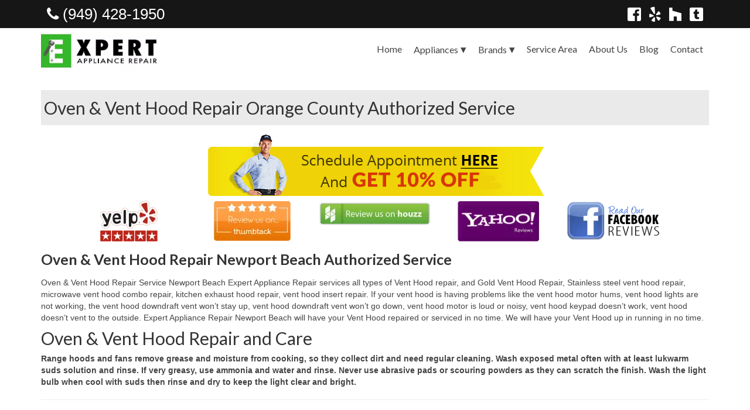

--- FILE ---
content_type: text/html; charset=utf-8
request_url: https://expertappliancerepairorangecounty.com/appliances/oven-vent-hood-repair-orange-county-authorized-service?c=Newport%20Beach
body_size: 15983
content:
<!DOCTYPE html>
<html class="no-js" lang="en-US" itemscope="itemscope" itemtype="http://schema.org/WebPage">
<head>
  <meta charset="UTF-8">
  <meta name="viewport" content="width=device-width, initial-scale=1.0">
  <meta http-equiv="X-UA-Compatible" content="IE=edge">
  <title>Oven & Vent Hood Repair Orange County Authorized Service</title>
	<script type="text/javascript">function theChampLoadEvent(e){var t=window.onload;if(typeof window.onload!="function"){window.onload=e}else{window.onload=function(){t();e()}}}</script>
		<script type="text/javascript">var theChampCloseIconPath = 'https://expertappliancerepairorangecounty.com/wp-content/plugins/super-socializer/images/close.png';</script>
		<script> var theChampSiteUrl = 'https://expertappliancerepairorangecounty.com', theChampVerified = 0, theChampEmailPopup = 0; </script>
			<script> var theChampFBKey = '', theChampFBLang = 'en_US', theChampFbLikeMycred = 0, theChampSsga = 0, theChampCommentNotification = 0, theChampHeateorFcmRecentComments = 0, theChampFbIosLogin = 0; </script>
				<script> var theChampSharingAjaxUrl = 'https://expertappliancerepairorangecounty.com/wp-admin/admin-ajax.php', heateorSsUrlCountFetched = [], heateorSsSharesText = 'Shares', heateorSsShareText = 'Share', theChampPluginIconPath = 'https://expertappliancerepairorangecounty.com/wp-content/plugins/super-socializer/images/logo.png', theChampHorizontalSharingCountEnable = 0, theChampVerticalSharingCountEnable = 0, theChampSharingOffset = -10, theChampCounterOffset = -10, theChampMobileStickySharingEnabled = 0, heateorSsCopyLinkMessage = "Link copied.";
		var heateorSsHorSharingShortUrl = "https://expertappliancerepairorangecounty.com/appliances/oven-vent-hood-repair-orange-county-authorized-service";var heateorSsVerticalSharingShortUrl = "https://expertappliancerepairorangecounty.com/appliances/oven-vent-hood-repair-orange-county-authorized-service";		</script>
			<style type="text/css">
	.the_champ_horizontal_sharing .theChampSharing{
					color: #fff;
				border-width: 0px;
		border-style: solid;
		border-color: transparent;
	}
		.the_champ_horizontal_sharing .theChampTCBackground{
		color:#666;
	}
		.the_champ_horizontal_sharing .theChampSharing:hover{
				border-color: transparent;
	}
	.the_champ_vertical_sharing .theChampSharing{
					color: #fff;
				border-width: 0px;
		border-style: solid;
		border-color: transparent;
	}
		.the_champ_vertical_sharing .theChampTCBackground{
		color:#666;
	}
		.the_champ_vertical_sharing .theChampSharing:hover{
				border-color: transparent;
	}
	@media screen and (max-width:783px){.the_champ_vertical_sharing{display:none!important}}	</style>
	<meta name="twitter:card" content="summary" /><meta name="twitter:domain" content="Expert Appliance Repair Orange County" /><meta name="twitter:description" content="Oven &amp; Vent Hood Repair Orange County Authorized Service" /><meta name="twitter:title" content="Oven &amp; Vent Hood Repair Orange County Authorized Service" /><meta property="og:site_name" content="Expert Appliance Repair Orange County" /><meta property="og:description" content="Oven &amp; Vent Hood Repair Orange County Authorized Service" /><meta property="og:url" content="https://expertappliancerepairorangecounty.com/appliances/oven-vent-hood-repair-orange-county-authorized-service?c=Newport%20Beach" /><meta property="og:type" content="article" /><meta property="og:title" content="Oven &amp; Vent Hood Repair Orange County Authorized Service" /><meta name="description" content="Oven &amp; Vent Hood Repair Orange County Authorized Service" /><meta name="keywords" content="Oven &amp; Vent Hood Repair Orange County Authorized Service" /><meta name="title" content="Oven &amp; Vent Hood Repair Orange County Authorized Service" /><meta name="robots" content="index,follow" /><link rel='dns-prefetch' href='//fonts.googleapis.com' />
<link rel='dns-prefetch' href='//s.w.org' />
<link rel="alternate" type="application/rss+xml" title="Expert Appliance Repair Orange County &raquo; Feed" href="https://expertappliancerepairorangecounty.com/feed" />
<link rel="alternate" type="application/rss+xml" title="Expert Appliance Repair Orange County &raquo; Comments Feed" href="https://expertappliancerepairorangecounty.com/comments/feed" />
<link rel="alternate" type="application/rss+xml" title="Expert Appliance Repair Orange County &raquo; Oven &#038; Vent Hood Repair Orange County Authorized Service Comments Feed" href="https://expertappliancerepairorangecounty.com/appliances/oven-vent-hood-repair-orange-county-authorized-service/feed" />
<link rel="shortcut icon" type="image/x-icon" href="https://expertappliancerepairorangecounty.com/wp-content/uploads/2018/06/e_logo_AVC_icon.ico" />		<script type="text/javascript">
			window._wpemojiSettings = {"baseUrl":"https:\/\/s.w.org\/images\/core\/emoji\/2.2.1\/72x72\/","ext":".png","svgUrl":"https:\/\/s.w.org\/images\/core\/emoji\/2.2.1\/svg\/","svgExt":".svg","source":{"concatemoji":"https:\/\/expertappliancerepairorangecounty.com\/wp-includes\/js\/wp-emoji-release.min.js?ver=4.7.3"}};
			!function(a,b,c){function d(a){var b,c,d,e,f=String.fromCharCode;if(!k||!k.fillText)return!1;switch(k.clearRect(0,0,j.width,j.height),k.textBaseline="top",k.font="600 32px Arial",a){case"flag":return k.fillText(f(55356,56826,55356,56819),0,0),!(j.toDataURL().length<3e3)&&(k.clearRect(0,0,j.width,j.height),k.fillText(f(55356,57331,65039,8205,55356,57096),0,0),b=j.toDataURL(),k.clearRect(0,0,j.width,j.height),k.fillText(f(55356,57331,55356,57096),0,0),c=j.toDataURL(),b!==c);case"emoji4":return k.fillText(f(55357,56425,55356,57341,8205,55357,56507),0,0),d=j.toDataURL(),k.clearRect(0,0,j.width,j.height),k.fillText(f(55357,56425,55356,57341,55357,56507),0,0),e=j.toDataURL(),d!==e}return!1}function e(a){var c=b.createElement("script");c.src=a,c.defer=c.type="text/javascript",b.getElementsByTagName("head")[0].appendChild(c)}var f,g,h,i,j=b.createElement("canvas"),k=j.getContext&&j.getContext("2d");for(i=Array("flag","emoji4"),c.supports={everything:!0,everythingExceptFlag:!0},h=0;h<i.length;h++)c.supports[i[h]]=d(i[h]),c.supports.everything=c.supports.everything&&c.supports[i[h]],"flag"!==i[h]&&(c.supports.everythingExceptFlag=c.supports.everythingExceptFlag&&c.supports[i[h]]);c.supports.everythingExceptFlag=c.supports.everythingExceptFlag&&!c.supports.flag,c.DOMReady=!1,c.readyCallback=function(){c.DOMReady=!0},c.supports.everything||(g=function(){c.readyCallback()},b.addEventListener?(b.addEventListener("DOMContentLoaded",g,!1),a.addEventListener("load",g,!1)):(a.attachEvent("onload",g),b.attachEvent("onreadystatechange",function(){"complete"===b.readyState&&c.readyCallback()})),f=c.source||{},f.concatemoji?e(f.concatemoji):f.wpemoji&&f.twemoji&&(e(f.twemoji),e(f.wpemoji)))}(window,document,window._wpemojiSettings);
		</script>
		<style type="text/css">
img.wp-smiley,
img.emoji {
	display: inline !important;
	border: none !important;
	box-shadow: none !important;
	height: 1em !important;
	width: 1em !important;
	margin: 0 .07em !important;
	vertical-align: -0.1em !important;
	background: none !important;
	padding: 0 !important;
}
</style>
<link rel='stylesheet' id='bxslider-style-css'  href='https://expertappliancerepairorangecounty.com/wp-content/plugins/gs-logo-slider/css/jquery.bxslider.css?ver=4.1.2' type='text/css' media='' />
<link rel='stylesheet' id='gs-main-style-css'  href='https://expertappliancerepairorangecounty.com/wp-content/plugins/gs-logo-slider/css/gs-main.css?ver=1.0.0' type='text/css' media='' />
<link rel='stylesheet' id='contact-form-7-css'  href='https://expertappliancerepairorangecounty.com/wp-content/plugins/contact-form-7/includes/css/styles.css?ver=4.6.1' type='text/css' media='all' />
<link rel='stylesheet' id='wp-review-slider-pro-public_template1-css'  href='https://expertappliancerepairorangecounty.com/wp-content/plugins/wp-google-places-review-slider/public/css/wprev-public_template1.css?ver=3.7' type='text/css' media='all' />
<link rel='stylesheet' id='wprev_w3-css'  href='https://expertappliancerepairorangecounty.com/wp-content/plugins/wp-google-places-review-slider/public/css/wprev_w3.css?ver=3.7' type='text/css' media='all' />
<link rel='stylesheet' id='unslider-css'  href='https://expertappliancerepairorangecounty.com/wp-content/plugins/wp-google-places-review-slider/public/css/wprs_unslider.css?ver=3.7' type='text/css' media='all' />
<link rel='stylesheet' id='unslider-dots-css'  href='https://expertappliancerepairorangecounty.com/wp-content/plugins/wp-google-places-review-slider/public/css/wprs_unslider-dots.css?ver=3.7' type='text/css' media='all' />
<link rel='stylesheet' id='the_champ_frontend_css-css'  href='https://expertappliancerepairorangecounty.com/wp-content/plugins/super-socializer/css/front.css?ver=7.11.16' type='text/css' media='all' />
<link rel='stylesheet' id='the_champ_sharing_default_svg-css'  href='https://expertappliancerepairorangecounty.com/wp-content/plugins/super-socializer/css/share-svg.css?ver=7.11.16' type='text/css' media='all' />
<link rel='stylesheet' id='sccss_style-css'  href='https://expertappliancerepairorangecounty.com/?sccss=1&#038;ver=4.7.3' type='text/css' media='all' />
<link rel='stylesheet' id='kadence_theme-css'  href='https://expertappliancerepairorangecounty.com/wp-content/themes/virtue/assets/css/virtue.css?ver=284' type='text/css' media='all' />
<link rel='stylesheet' id='virtue_skin-css'  href='https://expertappliancerepairorangecounty.com/wp-content/themes/virtue/assets/css/skins/default.css' type='text/css' media='all' />
<link rel='stylesheet' id='virtue_child-css'  href='https://expertappliancerepairorangecounty.com/wp-content/themes/virtue-child/style.css' type='text/css' media='all' />
<link rel='stylesheet' id='redux-google-fonts-virtue-css'  href='https://fonts.googleapis.com/css?family=Lato%3A400%2C700&#038;ver=1623626238' type='text/css' media='all' />
<script>if (document.location.protocol != "https:") {document.location = document.URL.replace(/^http:/i, "https:");}</script><script type='text/javascript' data-cfasync="false" src='https://expertappliancerepairorangecounty.com/wp-includes/js/jquery/jquery.js?ver=1.12.4'></script>
<script type='text/javascript' data-cfasync="false" src='https://expertappliancerepairorangecounty.com/wp-includes/js/jquery/jquery-migrate.min.js?ver=1.4.1'></script>
<script type='text/javascript' data-cfasync="false" src='https://expertappliancerepairorangecounty.com/wp-content/plugins/wp-google-places-review-slider/public/js/wprev-public.js?ver=3.7'></script>
<script type='text/javascript' data-cfasync="false" src='https://expertappliancerepairorangecounty.com/wp-content/plugins/wp-google-places-review-slider/public/js/wprs-unslider-min.js?ver=3.7'></script>
<script type='text/javascript' data-cfasync="false" src='https://expertappliancerepairorangecounty.com/wp-content/plugins/super-socializer/js/front/social_login/general.js?ver=7.11.16'></script>
<script type='text/javascript' data-cfasync="false" src='https://expertappliancerepairorangecounty.com/wp-content/plugins/super-socializer/js/front/facebook/sdk.js?ver=7.11.16'></script>
<script type='text/javascript' data-cfasync="false" src='https://expertappliancerepairorangecounty.com/wp-content/plugins/super-socializer/js/front/sharing/sharing.js?ver=7.11.16'></script>
<link rel='https://api.w.org/' href='https://expertappliancerepairorangecounty.com/wp-json/' />
<link rel="EditURI" type="application/rsd+xml" title="RSD" href="https://expertappliancerepairorangecounty.com/xmlrpc.php?rsd" />
<link rel="wlwmanifest" type="application/wlwmanifest+xml" href="https://expertappliancerepairorangecounty.com/wp-includes/wlwmanifest.xml" /> 
<link rel='prev' title='Cook Top Repair Orange County Authorized Service' href='https://expertappliancerepairorangecounty.com/appliances/cook-top-repair-orange-county-authorized-service' />
<link rel='next' title='Ice Maker Repair Orange County Authorized Service' href='https://expertappliancerepairorangecounty.com/appliances/ice-maker-repair-orange-county-authorized-service' />
<meta name="generator" content="WordPress 4.7.3" />
<link rel="canonical" href="https://expertappliancerepairorangecounty.com/appliances/oven-vent-hood-repair-orange-county-authorized-service" />
<link rel='shortlink' href='https://expertappliancerepairorangecounty.com/?p=530' />
<link rel="alternate" type="application/json+oembed" href="https://expertappliancerepairorangecounty.com/wp-json/oembed/1.0/embed?url=https%3A%2F%2Fexpertappliancerepairorangecounty.com%2Fappliances%2Foven-vent-hood-repair-orange-county-authorized-service" />
<link rel="alternate" type="text/xml+oembed" href="https://expertappliancerepairorangecounty.com/wp-json/oembed/1.0/embed?url=https%3A%2F%2Fexpertappliancerepairorangecounty.com%2Fappliances%2Foven-vent-hood-repair-orange-county-authorized-service&#038;format=xml" />
<style type="text/css">#logo {padding-top:5px;}#logo {padding-bottom:3px;}#logo {margin-left:0px;}#logo {margin-right:15px;}#nav-main {margin-top:30px;}#nav-main {margin-bottom:30px;}.headerfont, .tp-caption {font-family:Lato;} 
  .topbarmenu ul li {font-family:Lato;}
  #kadbreadcrumbs {font-family:Verdana, Geneva, sans-serif;}.home-message:hover {background-color:#161616; background-color: rgba(22, 22, 22, 0.6);}
  nav.woocommerce-pagination ul li a:hover, .wp-pagenavi a:hover, .panel-heading .accordion-toggle, .variations .kad_radio_variations label:hover, .variations .kad_radio_variations label.selectedValue {border-color: #161616;}
  a, #nav-main ul.sf-menu ul li a:hover, .product_price ins .amount, .price ins .amount, .color_primary, .primary-color, #logo a.brand, #nav-main ul.sf-menu a:hover,
  .woocommerce-message:before, .woocommerce-info:before, #nav-second ul.sf-menu a:hover, .footerclass a:hover, .posttags a:hover, .subhead a:hover, .nav-trigger-case:hover .kad-menu-name, 
  .nav-trigger-case:hover .kad-navbtn, #kadbreadcrumbs a:hover, #wp-calendar a, .star-rating {color: #161616;}
.widget_price_filter .ui-slider .ui-slider-handle, .product_item .kad_add_to_cart:hover, .product_item:hover a.button:hover, .product_item:hover .kad_add_to_cart:hover, .kad-btn-primary, html .woocommerce-page .widget_layered_nav ul.yith-wcan-label li a:hover, html .woocommerce-page .widget_layered_nav ul.yith-wcan-label li.chosen a,
.product-category.grid_item a:hover h5, .woocommerce-message .button, .widget_layered_nav_filters ul li a, .widget_layered_nav ul li.chosen a, .wpcf7 input.wpcf7-submit, .yith-wcan .yith-wcan-reset-navigation,
#containerfooter .menu li a:hover, .bg_primary, .portfolionav a:hover, .home-iconmenu a:hover, p.demo_store, .topclass, #commentform .form-submit #submit, .kad-hover-bg-primary:hover, .widget_shopping_cart_content .checkout,
.login .form-row .button, .variations .kad_radio_variations label.selectedValue, #payment #place_order, .wpcf7 input.wpcf7-back, .shop_table .actions input[type=submit].checkout-button, .cart_totals .checkout-button, input[type="submit"].button, .order-actions .button  {background: #161616;}input[type=number]::-webkit-inner-spin-button, input[type=number]::-webkit-outer-spin-button { -webkit-appearance: none; margin: 0; } input[type=number] {-moz-appearance: textfield;}.quantity input::-webkit-outer-spin-button,.quantity input::-webkit-inner-spin-button {display: none;}.contentclass, .nav-tabs>.active>a, .nav-tabs>.active>a:hover, .nav-tabs>.active>a:focus {background:#ffffff    ;}body {background:#005101 ; background-position: 0% 0%;   }.kad-hidepostauthortop, .postauthortop {display:none;}.product_item .product_details h5 {text-transform: none;}.product_item .product_details h5 {min-height:40px;}.kad-topbar-left, .kad-topbar-left .topbarmenu {float:right;} .kad-topbar-left .topbar_social, .kad-topbar-left .topbarmenu ul, .kad-topbar-left .kad-cart-total,.kad-topbar-right #topbar-search .form-search{float:left}</style><!--[if lt IE 9]>
<script src="https://expertappliancerepairorangecounty.com/wp-content/themes/virtue/assets/js/vendor/respond.min.js"></script>
<![endif]-->
<link rel="icon" href="https://expertappliancerepairorangecounty.com/wp-content/uploads/2018/06/E-LOGO-45x45.png" sizes="32x32" />
<link rel="icon" href="https://expertappliancerepairorangecounty.com/wp-content/uploads/2018/06/E-LOGO-300x300.png" sizes="192x192" />
<link rel="apple-touch-icon-precomposed" href="https://expertappliancerepairorangecounty.com/wp-content/uploads/2018/06/E-LOGO-300x300.png" />
<meta name="msapplication-TileImage" content="https://expertappliancerepairorangecounty.com/wp-content/uploads/2018/06/E-LOGO-300x300.png" />
<style type="text/css" title="dynamic-css" class="options-output">header #logo a.brand,.logofont{font-family:Lato;line-height:40px;font-weight:400;font-style:normal;font-size:32px;}.kad_tagline{font-family:Lato;line-height:20px;font-weight:400;font-style:normal;color:#444444;font-size:14px;}.product_item .product_details h5{font-family:Lato;line-height:20px;font-weight:700;font-style:normal;font-size:16px;}h1{font-family:Lato;line-height:30px;font-weight:400;font-style:normal;font-size:30px;}h2{font-family:Lato;line-height:40px;font-weight:normal;font-style:normal;font-size:25px;}h3{font-family:Lato;line-height:40px;font-weight:400;font-style:normal;font-size:25px;}h4{font-family:Lato;line-height:40px;font-weight:400;font-style:normal;font-size:24px;}h5{font-family:Lato;line-height:24px;font-weight:700;font-style:normal;font-size:18px;}body{font-family:Verdana, Geneva, sans-serif;line-height:20px;font-weight:400;font-style:normal;font-size:14px;}#nav-main ul.sf-menu a{font-family:Lato;line-height:18px;font-weight:400;font-style:normal;font-size:16px;}#nav-second ul.sf-menu a{font-family:Lato;line-height:22px;font-weight:400;font-style:normal;font-size:18px;}.kad-nav-inner .kad-mnav, .kad-mobile-nav .kad-nav-inner li a,.nav-trigger-case{font-family:Lato;line-height:20px;font-weight:400;font-style:normal;font-size:16px;}</style>
<!-- Global site tag (gtag.js) - Google Analytics -->
<script async src="https://www.googletagmanager.com/gtag/js?id=UA-114919251-2"></script>
<script>
  window.dataLayer = window.dataLayer || [];
  function gtag(){dataLayer.push(arguments);}
  gtag('js', new Date());

  gtag('config', 'UA-114919251-2');
</script>



  <script type="application/ld+json">
[ {
  "@context" : "http://schema.org",
  "@type" : "LocalBusiness",
  "name" : "Expert Appliance Repair Orange County",
  "image" : "https://i0.wp.com/expertappliancerepairorangecounty.com/wp-content/uploads/2018/06/E-LoNG-LOGO-cut-for-site.png",
  "telephone" : "(949) 428-1950"
}, {
  "@context" : "http://schema.org",
  "@type" : "LocalBusiness",
  "telephone" : "(949) 428-1950",
  "address" : {
    "@type" : "PostalAddress",
    "streetAddress" : "25761 Le Parc #14",
    "addressLocality" : "Lake Forest",
    "addressRegion" : "CA",
    "postalCode" : "92630"
  },
  "openingHoursSpecification" : {
    "@type" : "OpeningHoursSpecification",
    "dayOfWeek" : {
      "@type" : "DayOfWeek",
      "name" : "Mon - Sun : 24 Hours"
    }
  }
} ]
</script>


</head>
  <body data-rsssl=1 class="appliances-template-default single single-appliances postid-530 wide oven-vent-hood-repair-orange-county-authorized-service">
    <div id="wrapper" class="container">
    <div id="kt-skip-link"><a href="#content">Skip to Main Content</a></div><header class="banner headerclass" itemscope itemtype="http://schema.org/WPHeader">
  <div id="topbar" class="topclass">
    <div class="container">
      <div class="row">
        <div class="col-md-6 col-sm-6 kad-topbar-left">
          <div class="topbarmenu clearfix">
                                </div>
        </div><!-- close col-md-6 --> 
        <div class="col-md-6 col-sm-6 kad-topbar-right">
          <div id="topbar-search" class="topbar-widget">
            			<div class="textwidget"><a href="tel:+19494281950" rel="nofollow" class="header-info"><i class="icon-phone header-info"></i> (949) 428-1950 </a>
<div style="float:right;">
<a href="https://www.facebook.com/expertappliancerepairorangecounty/" target="_blank" rel="nofollow" style="color:#fff;margin-right:10px;"><i class="fab fa-facebook-square" style="font-size:26px;"></i></a>

<a href="https://www.yelp.com/biz/expert-appliance-repair-lake-forest?osq=expert+appliance+repair" target="_blank" rel="nofollow" style="color:#fff;margin-right:10px;"><i class="fab fa-yelp" style="font-size:26px;"></i></a>

<a href="https://www.houzz.com/user/a1appliance2017" target="_blank" rel="nofollow" style="color:#fff;margin-right:10px;"><i class="fab fa-houzz" style="font-size:26px;"></i></a>

<a href="https://a1appliance.tumblr.com/" target="_blank" rel="nofollow" style="color:#fff;"><i class="fab fa-tumblr-square" style="font-size:26px;"></i></a>
</div></div>
		        </div>
        </div> <!-- close col-md-6-->
      </div> <!-- Close Row -->
    </div> <!-- Close Container -->
  </div>    <meta http-equiv="content-type" content="text/html; charset=UTF-8" />
<div class="container">
  <div class="row">
      <div class="col-md-4 clearfix kad-header-left">
            <div id="logo" class="logocase">
              <a class="brand logofont" href="https://expertappliancerepairorangecounty.com/">
                                  <div id="thelogo">
                    <img src="https://expertappliancerepairorangecounty.com/wp-content/uploads/2018/06/E-LoNG-LOGO-cut-for-site.png" alt="Expert Appliance Repair Orange County" class="kad-standard-logo" />
                                      </div>
                              </a>
                         </div> <!-- Close #logo -->
       </div><!-- close logo span -->
                <div class="col-md-8 kad-header-right">
           <nav id="nav-main" class="clearfix" itemscope itemtype="http://schema.org/SiteNavigationElement">
              <ul id="menu-main-menu" class="sf-menu"><li  class="menu-home menu-item-29"><a href="https://expertappliancerepairorangecounty.com/">Home</a></li>
<li  class="menu-appliances current-menu-ancestor current-menu-parent current_page_parent current_page_ancestor sf-dropdown menu-item-124"><a href="https://expertappliancerepairorangecounty.com/appliance-repair-orange-county-authorized-service">Appliances</a>
<ul class="sf-dropdown-menu">
	<li  class="menu-washer-repair menu-item-523"><a href="https://expertappliancerepairorangecounty.com/appliances/washer-repair-orange-county-service">Washer Repair</a></li>
	<li  class="menu-dryer-repair menu-item-522"><a href="https://expertappliancerepairorangecounty.com/appliances/dryer-repair-orange-county-authorized-service">Dryer Repair</a></li>
	<li  class="menu-refrigerator-repair menu-item-521"><a href="https://expertappliancerepairorangecounty.com/appliances/refrigerator-repair-orange-county-authorized-service">Refrigerator Repair</a></li>
	<li  class="menu-dishwasher-repair menu-item-564"><a href="https://expertappliancerepairorangecounty.com/appliances/dishwasher-repair-orange-county-authorized-service">Dishwasher Repair</a></li>
	<li  class="menu-cook-top-repair menu-item-563"><a href="https://expertappliancerepairorangecounty.com/appliances/cook-top-repair-orange-county-authorized-service">Cook Top Repair</a></li>
	<li  class="menu-oven-vent-hood-repair current-menu-item menu-item-562"><a href="https://expertappliancerepairorangecounty.com/appliances/oven-vent-hood-repair-orange-county-authorized-service">Oven &#038; Vent Hood Repair</a></li>
	<li  class="menu-ice-maker-repair menu-item-561"><a href="https://expertappliancerepairorangecounty.com/appliances/ice-maker-repair-orange-county-authorized-service">Ice Maker Repair</a></li>
	<li  class="menu-range-repair menu-item-560"><a href="https://expertappliancerepairorangecounty.com/appliances/range-repair-orange-county-service">Range Repair</a></li>
	<li  class="menu-freezer-repair menu-item-558"><a href="https://expertappliancerepairorangecounty.com/appliances/freezer-repair-orange-county-authorized-service">Freezer Repair</a></li>
	<li  class="menu-trash-compactor-repair menu-item-557"><a href="https://expertappliancerepairorangecounty.com/appliances/trash-compactor-repair-orange-county-authorized-service">Trash Compactor Repair</a></li>
	<li  class="menu-wine-cooler-repair menu-item-556"><a href="https://expertappliancerepairorangecounty.com/appliances/wine-cooler-repair-orange-county-authorized-service">Wine Cooler Repair</a></li>
</ul>
</li>
<li  class="menu-brands sf-dropdown menu-item-24"><a href="https://expertappliancerepairorangecounty.com/brands">Brands</a>
<ul class="sf-dropdown-menu">
	<li  class="menu-brands-a-j sf-dropdown-submenu menu-item-203"><a href="https://expertappliancerepairorangecounty.com/brands">Brands A-J</a>
<ul class="sf-dropdown-menu">
		<li  class="menu-amana-repair menu-item-215"><a href="https://expertappliancerepairorangecounty.com/brands/amana-appliance-repair-orange-county-authorized-service">Amana Repair</a></li>
		<li  class="menu-asko-repair menu-item-243"><a href="https://expertappliancerepairorangecounty.com/brands/asko-appliance-repair-orange-county-authorized-service">Asko Repair</a></li>
		<li  class="menu-bosch-repair menu-item-244"><a href="https://expertappliancerepairorangecounty.com/brands/bosch-appliance-repair-orange-county-authorized-service">Bosch Repair</a></li>
		<li  class="menu-dacor-repair menu-item-245"><a href="https://expertappliancerepairorangecounty.com/brands/dacor-appliance-repair-orange-county-authorized-service">Dacor Repair</a></li>
		<li  class="menu-frigidaire-repair menu-item-246"><a href="https://expertappliancerepairorangecounty.com/brands/frigidaire-appliance-repair-orange-county-authorized-service">Frigidaire Repair</a></li>
		<li  class="menu-ge-repair menu-item-299"><a href="https://expertappliancerepairorangecounty.com/brands/ge-appliance-repair-orange-county-authorized-service">GE Repair</a></li>
		<li  class="menu-hotpoint-repair menu-item-300"><a href="https://expertappliancerepairorangecounty.com/brands/hotpoint-appliance-repair-orange-county-authorized-service">Hotpoint Repair</a></li>
	</ul>
</li>
	<li  class="menu-brands-k-s sf-dropdown-submenu menu-item-204"><a href="https://expertappliancerepairorangecounty.com/brands">Brands K-S</a>
<ul class="sf-dropdown-menu">
		<li  class="menu-kenmore-repair menu-item-301"><a href="https://expertappliancerepairorangecounty.com/brands/kenmore-appliance-repair-orange-county-authorized-service">Kenmore Repair</a></li>
		<li  class="menu-kitchenaid-repair menu-item-302"><a href="https://expertappliancerepairorangecounty.com/brands/kitchenaid-appliance-repair-orange-county-authorized-service">KitchenAid Repair</a></li>
		<li  class="menu-lg-repair menu-item-303"><a href="https://expertappliancerepairorangecounty.com/brands/lg-appliance-repair-orange-county-authorized-service">LG Repair</a></li>
		<li  class="menu-maytag-repair menu-item-304"><a href="https://expertappliancerepairorangecounty.com/brands/maytag-appliance-repair">Maytag Repair</a></li>
		<li  class="menu-monogram-repair menu-item-305"><a href="https://expertappliancerepairorangecounty.com/brands/monogram-appliance-repair-orange-county-authorized-service">Monogram Repair</a></li>
		<li  class="menu-samsung-repair menu-item-326"><a href="https://expertappliancerepairorangecounty.com/brands/samsung-appliance-repair-orange-county-authorized-service">Samsung Repair</a></li>
		<li  class="menu-sub-zero-repair menu-item-328"><a href="https://expertappliancerepairorangecounty.com/brands/sub-zero-appliance-repair-orange-county-authorized-service">Sub Zero Repair</a></li>
	</ul>
</li>
	<li  class="menu-brands-t-z sf-dropdown-submenu menu-item-205"><a href="https://expertappliancerepairorangecounty.com/brands">Brands T-Z</a>
<ul class="sf-dropdown-menu">
		<li  class="menu-thermador-repair menu-item-337"><a href="https://expertappliancerepairorangecounty.com/brands/thermador-appliance-repair-orange-county-authorized-service">Thermador Repair</a></li>
		<li  class="menu-u-line-repair menu-item-345"><a href="https://expertappliancerepairorangecounty.com/u-line-appliance-repair-orange-county-authorized-service">U-Line Repair</a></li>
		<li  class="menu-viking-repair menu-item-360"><a href="https://expertappliancerepairorangecounty.com/brands/viking-appliance-repair-orange-county-authorized-service">Viking Repair</a></li>
		<li  class="menu-whirlpool-kitchenaid-repair menu-item-374"><a href="https://expertappliancerepairorangecounty.com/brands/whirlpool-appliance-repair-orange-county-authorized-service">Whirlpool KitchenAid Repair</a></li>
		<li  class="menu-wolf-repair menu-item-373"><a href="https://expertappliancerepairorangecounty.com/brands/wolf-appliance-repair-orange-county-authorized-service">Wolf Repair</a></li>
	</ul>
</li>
</ul>
</li>
<li  class="menu-service-area menu-item-202"><a href="https://expertappliancerepairorangecounty.com/service-area">Service Area</a></li>
<li  class="menu-about-us menu-item-28"><a href="https://expertappliancerepairorangecounty.com/about">About Us</a></li>
<li  class="menu-blog current_page_parent menu-item-26"><a href="https://expertappliancerepairorangecounty.com/blog">Blog</a></li>
<li  class="menu-contact menu-item-27"><a href="https://expertappliancerepairorangecounty.com/contact-appliance-repair-orange-county">Contact</a></li>
</ul>           </nav> 
          </div> <!-- Close menuclass-->
               
    </div> <!-- Close Row -->
               <div id="mobile-nav-trigger" class="nav-trigger">
              <button class="nav-trigger-case mobileclass collapsed" data-toggle="collapse" data-target=".kad-nav-collapse">
                <span class="kad-navbtn"><i class="icon-reorder"></i></span>
                <span class="kad-menu-name">Menu</span>
              </button>
            </div>
            <div id="kad-mobile-nav" class="kad-mobile-nav">
              <div class="kad-nav-inner mobileclass">
                <div class="kad-nav-collapse">
                <ul id="menu-main-menu-1" class="kad-mnav"><li  class="menu-home menu-item-29"><a href="https://expertappliancerepairorangecounty.com/">Home</a></li>
<li  class="menu-appliances current-menu-ancestor current-menu-parent current_page_parent current_page_ancestor sf-dropdown menu-item-124"><a href="https://expertappliancerepairorangecounty.com/appliance-repair-orange-county-authorized-service">Appliances</a>
<ul class="sf-dropdown-menu">
	<li  class="menu-washer-repair menu-item-523"><a href="https://expertappliancerepairorangecounty.com/appliances/washer-repair-orange-county-service">Washer Repair</a></li>
	<li  class="menu-dryer-repair menu-item-522"><a href="https://expertappliancerepairorangecounty.com/appliances/dryer-repair-orange-county-authorized-service">Dryer Repair</a></li>
	<li  class="menu-refrigerator-repair menu-item-521"><a href="https://expertappliancerepairorangecounty.com/appliances/refrigerator-repair-orange-county-authorized-service">Refrigerator Repair</a></li>
	<li  class="menu-dishwasher-repair menu-item-564"><a href="https://expertappliancerepairorangecounty.com/appliances/dishwasher-repair-orange-county-authorized-service">Dishwasher Repair</a></li>
	<li  class="menu-cook-top-repair menu-item-563"><a href="https://expertappliancerepairorangecounty.com/appliances/cook-top-repair-orange-county-authorized-service">Cook Top Repair</a></li>
	<li  class="menu-oven-vent-hood-repair current-menu-item menu-item-562"><a href="https://expertappliancerepairorangecounty.com/appliances/oven-vent-hood-repair-orange-county-authorized-service">Oven &#038; Vent Hood Repair</a></li>
	<li  class="menu-ice-maker-repair menu-item-561"><a href="https://expertappliancerepairorangecounty.com/appliances/ice-maker-repair-orange-county-authorized-service">Ice Maker Repair</a></li>
	<li  class="menu-range-repair menu-item-560"><a href="https://expertappliancerepairorangecounty.com/appliances/range-repair-orange-county-service">Range Repair</a></li>
	<li  class="menu-freezer-repair menu-item-558"><a href="https://expertappliancerepairorangecounty.com/appliances/freezer-repair-orange-county-authorized-service">Freezer Repair</a></li>
	<li  class="menu-trash-compactor-repair menu-item-557"><a href="https://expertappliancerepairorangecounty.com/appliances/trash-compactor-repair-orange-county-authorized-service">Trash Compactor Repair</a></li>
	<li  class="menu-wine-cooler-repair menu-item-556"><a href="https://expertappliancerepairorangecounty.com/appliances/wine-cooler-repair-orange-county-authorized-service">Wine Cooler Repair</a></li>
</ul>
</li>
<li  class="menu-brands sf-dropdown menu-item-24"><a href="https://expertappliancerepairorangecounty.com/brands">Brands</a>
<ul class="sf-dropdown-menu">
	<li  class="menu-brands-a-j sf-dropdown-submenu menu-item-203"><a href="https://expertappliancerepairorangecounty.com/brands">Brands A-J</a>
<ul class="sf-dropdown-menu">
		<li  class="menu-amana-repair menu-item-215"><a href="https://expertappliancerepairorangecounty.com/brands/amana-appliance-repair-orange-county-authorized-service">Amana Repair</a></li>
		<li  class="menu-asko-repair menu-item-243"><a href="https://expertappliancerepairorangecounty.com/brands/asko-appliance-repair-orange-county-authorized-service">Asko Repair</a></li>
		<li  class="menu-bosch-repair menu-item-244"><a href="https://expertappliancerepairorangecounty.com/brands/bosch-appliance-repair-orange-county-authorized-service">Bosch Repair</a></li>
		<li  class="menu-dacor-repair menu-item-245"><a href="https://expertappliancerepairorangecounty.com/brands/dacor-appliance-repair-orange-county-authorized-service">Dacor Repair</a></li>
		<li  class="menu-frigidaire-repair menu-item-246"><a href="https://expertappliancerepairorangecounty.com/brands/frigidaire-appliance-repair-orange-county-authorized-service">Frigidaire Repair</a></li>
		<li  class="menu-ge-repair menu-item-299"><a href="https://expertappliancerepairorangecounty.com/brands/ge-appliance-repair-orange-county-authorized-service">GE Repair</a></li>
		<li  class="menu-hotpoint-repair menu-item-300"><a href="https://expertappliancerepairorangecounty.com/brands/hotpoint-appliance-repair-orange-county-authorized-service">Hotpoint Repair</a></li>
	</ul>
</li>
	<li  class="menu-brands-k-s sf-dropdown-submenu menu-item-204"><a href="https://expertappliancerepairorangecounty.com/brands">Brands K-S</a>
<ul class="sf-dropdown-menu">
		<li  class="menu-kenmore-repair menu-item-301"><a href="https://expertappliancerepairorangecounty.com/brands/kenmore-appliance-repair-orange-county-authorized-service">Kenmore Repair</a></li>
		<li  class="menu-kitchenaid-repair menu-item-302"><a href="https://expertappliancerepairorangecounty.com/brands/kitchenaid-appliance-repair-orange-county-authorized-service">KitchenAid Repair</a></li>
		<li  class="menu-lg-repair menu-item-303"><a href="https://expertappliancerepairorangecounty.com/brands/lg-appliance-repair-orange-county-authorized-service">LG Repair</a></li>
		<li  class="menu-maytag-repair menu-item-304"><a href="https://expertappliancerepairorangecounty.com/brands/maytag-appliance-repair">Maytag Repair</a></li>
		<li  class="menu-monogram-repair menu-item-305"><a href="https://expertappliancerepairorangecounty.com/brands/monogram-appliance-repair-orange-county-authorized-service">Monogram Repair</a></li>
		<li  class="menu-samsung-repair menu-item-326"><a href="https://expertappliancerepairorangecounty.com/brands/samsung-appliance-repair-orange-county-authorized-service">Samsung Repair</a></li>
		<li  class="menu-sub-zero-repair menu-item-328"><a href="https://expertappliancerepairorangecounty.com/brands/sub-zero-appliance-repair-orange-county-authorized-service">Sub Zero Repair</a></li>
	</ul>
</li>
	<li  class="menu-brands-t-z sf-dropdown-submenu menu-item-205"><a href="https://expertappliancerepairorangecounty.com/brands">Brands T-Z</a>
<ul class="sf-dropdown-menu">
		<li  class="menu-thermador-repair menu-item-337"><a href="https://expertappliancerepairorangecounty.com/brands/thermador-appliance-repair-orange-county-authorized-service">Thermador Repair</a></li>
		<li  class="menu-u-line-repair menu-item-345"><a href="https://expertappliancerepairorangecounty.com/u-line-appliance-repair-orange-county-authorized-service">U-Line Repair</a></li>
		<li  class="menu-viking-repair menu-item-360"><a href="https://expertappliancerepairorangecounty.com/brands/viking-appliance-repair-orange-county-authorized-service">Viking Repair</a></li>
		<li  class="menu-whirlpool-kitchenaid-repair menu-item-374"><a href="https://expertappliancerepairorangecounty.com/brands/whirlpool-appliance-repair-orange-county-authorized-service">Whirlpool KitchenAid Repair</a></li>
		<li  class="menu-wolf-repair menu-item-373"><a href="https://expertappliancerepairorangecounty.com/brands/wolf-appliance-repair-orange-county-authorized-service">Wolf Repair</a></li>
	</ul>
</li>
</ul>
</li>
<li  class="menu-service-area menu-item-202"><a href="https://expertappliancerepairorangecounty.com/service-area">Service Area</a></li>
<li  class="menu-about-us menu-item-28"><a href="https://expertappliancerepairorangecounty.com/about">About Us</a></li>
<li  class="menu-blog current_page_parent menu-item-26"><a href="https://expertappliancerepairorangecounty.com/blog">Blog</a></li>
<li  class="menu-contact menu-item-27"><a href="https://expertappliancerepairorangecounty.com/contact-appliance-repair-orange-county">Contact</a></li>
</ul>               </div>
            </div>
          </div>   
   
</div> <!-- Close Container -->
  </header>      <div class="wrap contentclass" role="document">

        <style>
    .single-article aside, .subhead { display: none; }
</style>

<div id="content" class="container">
    <div class="row single-article" itemscope itemtype="http://schema.org/BlogPosting">
        <div class="main main col-lg-12 col-md-8" role="main">
                    <article class="post-530 appliances type-appliances status-publish hentry tax_app-aliso-viejo tax_app-anaheim tax_app-atwood tax_app-brea tax_app-buena-park tax_app-capistrano-beach tax_app-corona-del-mar tax_app-costa-mesa tax_app-coto-de-caza tax_app-cowan-heights tax_app-dana-point tax_app-dove-canyon tax_app-east-irvine tax_app-el-toro tax_app-foothill-ranch tax_app-fountain-valley tax_app-fullerton tax_app-garden-grove tax_app-huntington-beach tax_app-irvine tax_app-la-habra tax_app-la-habra-heights tax_app-la-palma tax_app-ladera-ranch tax_app-laguna-beach tax_app-laguna-hills tax_app-laguna-niguel tax_app-laguna-woods tax_app-lake-forest tax_app-los-alamitos tax_app-midway-city tax_app-mission-viejo tax_app-monarch-bay tax_app-monarch-beach tax_app-newport-beach tax_app-newport-coast tax_app-orange tax_app-placentia tax_app-portola-hills tax_app-rancho-santa-margarita tax_app-robinson-ranch tax_app-rossmoor tax_app-san-clemente tax_app-san-juan-capistrano tax_app-santa-ana tax_app-seal-beach tax_app-silverado tax_app-stanton tax_app-sunset-beach tax_app-surfside tax_app-trabuco tax_app-trabuco-cyn tax_app-tustin tax_app-villa-park tax_app-westminster tax_app-yorba-linda select_zip-1086 select_zip-1087 select_zip-1088 select_zip-1089 select_zip-1090 select_zip-1091 select_zip-1092 select_zip-1093 select_zip-1094 select_zip-1095 select_zip-1096 select_zip-1097 select_zip-1098 select_zip-1099 select_zip-1100 select_zip-1101 select_zip-1102 select_zip-1103 select_zip-1104 select_zip-1105 select_zip-1106 select_zip-1107 select_zip-1108 select_zip-1109 select_zip-1110 select_zip-1111 select_zip-1112 select_zip-1113 select_zip-1114 select_zip-1115 select_zip-1116 select_zip-1117 select_zip-1118 select_zip-1119 select_zip-1120 select_zip-1121 select_zip-1122 select_zip-1123 select_zip-1124 select_zip-1125 select_zip-1126 select_zip-1127 select_zip-1128 select_zip-1129 select_zip-1130 select_zip-1131 select_zip-1132 select_zip-1133 select_zip-1134 select_zip-1135 select_zip-1136 select_zip-1137 select_zip-1138 select_zip-1139 select_zip-1140 select_zip-1141 select_zip-1142 select_zip-1143 select_zip-1144 select_zip-1145 select_zip-1146 select_zip-1147 select_zip-1148 select_zip-1149 select_zip-1150 select_zip-1151 select_zip-1152 select_zip-1153 select_zip-1154 select_zip-1155 select_zip-1156 select_zip-1157 select_zip-1158 select_zip-1159 select_zip-1160 select_zip-1161 select_zip-1162 select_zip-1163 select_zip-1164 select_zip-1165 select_zip-1166 select_zip-1167 select_zip-1168 select_zip-1169 select_zip-1170 select_zip-1171 select_zip-1172 select_zip-1173 select_zip-1174 select_zip-1175 select_zip-1176 select_zip-1177 select_zip-1178 select_zip-1179 select_zip-1180 select_zip-1181 select_zip-1182 select_zip-1183 select_zip-1184 select_zip-1185 select_zip-1186 select_zip-1187 select_zip-1188 select_zip-1189 select_zip-1190 select_zip-1191 select_zip-1192 select_zip-1193 select_zip-1194 select_zip-1195 select_zip-1196 select_zip-1197 select_zip-1198 select_zip-1199 select_zip-1200 select_zip-1201 select_zip-1202 select_zip-1203 select_zip-1204 select_zip-1205 select_zip-1206 select_zip-1207 select_zip-1208 select_zip-1209 select_zip-1210 select_zip-1211 select_zip-1212 select_zip-1213 select_zip-1214 select_zip-1215 select_zip-1216 select_zip-1217 select_zip-1218 select_zip-1219 select_zip-1220 select_zip-1221 select_zip-1222 select_zip-1223 select_zip-1224 select_zip-1225 select_zip-1226 wpautop">
            
                                <header>
                    <h1 class="entry-title" itemprop="name headline">Oven &#038; Vent Hood Repair Orange County Authorized Service</h1><div class="subhead">
    <span class="postauthortop author vcard">
    <i class="icon-user"></i> by  <span itemprop="author"><a href="https://expertappliancerepairorangecounty.com/author/myappliancerepairhouston" class="fn" rel="author">Expert Appliance Repair Orange County</a></span> |</span>
        <span class="kad-hidepostedin">|</span>
    <span class="postcommentscount">
    <i class="icon-comments-alt"></i> 0    </span>
</div>                </header>


<div style="text-align: center" class="img_ban"> <a href="/schedule-your-service/"><img src="/wp-content/uploads/2017/02/get-20.png" alt="Schedule Your Service"></a></div>

<div class="gs_logo_container"><div class="gs_logo_single"><a href="javascript:0;" data-link="https://www.yelp.com/biz/expert-appliance-repair-lake-forest?osq=expert+appliance+repair" rel="nofollow"><img src="https://expertappliancerepairorangecounty.com/wp-content/uploads/2017/02/yelp-5-star-98x70.png" alt="" ></a></div><div class="gs_logo_single"><a href="javascript:0;" data-link="https://www.thumbtack.com/-Lake-Forest-CA/service/3385751" rel="nofollow"><img src="https://expertappliancerepairorangecounty.com/wp-content/uploads/2017/02/thumbtack-review-135x70.png" alt="" ></a></div><div class="gs_logo_single"><a href="javascript:0;" data-link="https://www.houzz.com/user/a1appliance2017" rel="nofollow"><img src="https://expertappliancerepairorangecounty.com/wp-content/uploads/2017/02/review-us-on-houzz-200x43.png" alt="" ></a></div><div class="gs_logo_single"><a href="javascript:0;" data-link="https://a1appliance.tumblr.com/" rel="nofollow"><img src="https://expertappliancerepairorangecounty.com/wp-content/uploads/2017/02/reviews_yahoo-141x70.png" alt="" ></a></div><div class="gs_logo_single"><a href="javascript:0;" data-link="https://www.facebook.com/expertappliancerepairorangecounty/" rel="nofollow"><img src="https://expertappliancerepairorangecounty.com/wp-content/uploads/2017/02/facebook-191x70.png" alt="" ></a></div></div>


                <div class="entry-content" itemprop="description articleBody">
                    <h2><strong>Oven &amp; Vent Hood Repair Newport Beach Authorized Service</strong></h2>
<p>Oven &amp; Vent Hood Repair Service Newport Beach Expert Appliance Repair services all types of Vent Hood repair, and Gold Vent Hood Repair, Stainless steel vent hood repair, microwave vent hood combo repair, kitchen exhaust hood repair, vent hood insert repair. If your vent hood is having problems like the vent hood motor hums, vent hood lights are not working, the vent hood downdraft vent won’t stay up, vent hood downdraft vent won’t go down, vent hood motor is loud or noisy, vent hood keypad doesn’t work, vent hood doesn’t vent to the outside. Expert Appliance Repair Newport Beach will have your Vent Hood repaired or serviced in no time. We will have your Vent Hood up in running in no time.</p>
<h1 id="ecxlongtitle" class="style16" align="left">Oven &amp; Vent Hood Repair and Care</h1>
<p align="left"><strong>Range hoods and fans remove grease and moisture from cooking, so they collect dirt and need regular cleaning. Wash exposed metal often with at least lukwarm suds solution and rinse. If very greasy, use ammonia and water and rinse. Never use abrasive pads or scouring powders as they can scratch the finish. Wash the light bulb when cool with suds then rinse and dry to keep the light clear and bright.</strong></p>
<hr />
<p>&nbsp;</p>
<p align="left">Occasionally clean fan blades of dirt and grease, which can restrict air flow, and cause motor over-heating and fire hazard. Wash the hood with warm, soapy water often. Wash the inside and outside. Rinse the hood and wipe it dry.</p>
<p align="left">If the hood is vented, be sure to check the exhaust vent regularly, especially if you find a lessening of the hoods efficiency. Grease clogs or dirt buildup, both of which occur normally with age, can block the vent. The vent should offer an unrestricted air flow.</p>
<div id="ecxoptimizer_container_test"></div>
<p align="left">Occasionally take the metal filter out of the hood. Put the filter in warm, soapy water. Let it soak for a few minutes. Wash and rinse it. Dry the filter and put it back in the hood.</p>
<p align="left">Some hoods have activated charcoal filters. These cannot be cleaned. They should be replaced about once a year. You can buy charcoal filters from stores that sell that brand of hood. Check manual directions for cleaning your hood and fan. If instead you have electronic air cleaners in place of a ducted system, follow manual instructions for regular cleaning of filters. And remember, if you cannot figure it out- you can always rely on one of our repair techs at Expert Appliance Repair Newport Beach. We offer same day appliance repair so please feel free to call anytime!</p>
<p>&nbsp;</p>
                </div>

		<h2 class="city_zip_title">Select a city : </h2>
		    
		        		        
		        
		        
		            <a href="https://expertappliancerepairorangecounty.com/appliances/oven-vent-hood-repair-orange-county-authorized-service?c=Aliso Viejo"> Aliso Viejo</a><span>,</span>
		        
		        		        
		        
		        
		            <a href="https://expertappliancerepairorangecounty.com/appliances/oven-vent-hood-repair-orange-county-authorized-service?c=Anaheim"> Anaheim</a><span>,</span>
		        
		        		        
		        
		        
		            <a href="https://expertappliancerepairorangecounty.com/appliances/oven-vent-hood-repair-orange-county-authorized-service?c=Atwood"> Atwood</a><span>,</span>
		        
		        		        
		        
		        
		            <a href="https://expertappliancerepairorangecounty.com/appliances/oven-vent-hood-repair-orange-county-authorized-service?c=Brea"> Brea</a><span>,</span>
		        
		        		        
		        
		        
		            <a href="https://expertappliancerepairorangecounty.com/appliances/oven-vent-hood-repair-orange-county-authorized-service?c=Buena Park"> Buena Park</a><span>,</span>
		        
		        		        
		        
		        
		            <a href="https://expertappliancerepairorangecounty.com/appliances/oven-vent-hood-repair-orange-county-authorized-service?c=Capistrano Beach"> Capistrano Beach</a><span>,</span>
		        
		        		        
		        
		        
		            <a href="https://expertappliancerepairorangecounty.com/appliances/oven-vent-hood-repair-orange-county-authorized-service?c=Corona Del Mar"> Corona Del Mar</a><span>,</span>
		        
		        		        
		        
		        
		            <a href="https://expertappliancerepairorangecounty.com/appliances/oven-vent-hood-repair-orange-county-authorized-service?c=Costa Mesa"> Costa Mesa</a><span>,</span>
		        
		        		        
		        
		        
		            <a href="https://expertappliancerepairorangecounty.com/appliances/oven-vent-hood-repair-orange-county-authorized-service?c=Coto De Caza"> Coto De Caza</a><span>,</span>
		        
		        		        
		        
		        
		            <a href="https://expertappliancerepairorangecounty.com/appliances/oven-vent-hood-repair-orange-county-authorized-service?c=Cowan Heights"> Cowan Heights</a><span>,</span>
		        
		        		        
		        
		        
		            <a href="https://expertappliancerepairorangecounty.com/appliances/oven-vent-hood-repair-orange-county-authorized-service?c=Cypress"> Cypress</a><span>,</span>
		        
		        		        
		        
		        
		            <a href="https://expertappliancerepairorangecounty.com/appliances/oven-vent-hood-repair-orange-county-authorized-service?c=Dana Point"> Dana Point</a><span>,</span>
		        
		        		        
		        
		        
		            <a href="https://expertappliancerepairorangecounty.com/appliances/oven-vent-hood-repair-orange-county-authorized-service?c=Dove Canyon"> Dove Canyon</a><span>,</span>
		        
		        		        
		        
		        
		            <a href="https://expertappliancerepairorangecounty.com/appliances/oven-vent-hood-repair-orange-county-authorized-service?c=East Irvine"> East Irvine</a><span>,</span>
		        
		        		        
		        
		        
		            <a href="https://expertappliancerepairorangecounty.com/appliances/oven-vent-hood-repair-orange-county-authorized-service?c=El Toro"> El Toro</a><span>,</span>
		        
		        		        
		        
		        
		            <a href="https://expertappliancerepairorangecounty.com/appliances/oven-vent-hood-repair-orange-county-authorized-service?c=Foothill Ranch"> Foothill Ranch</a><span>,</span>
		        
		        		        
		        
		        
		            <a href="https://expertappliancerepairorangecounty.com/appliances/oven-vent-hood-repair-orange-county-authorized-service?c=Fountain Valley"> Fountain Valley</a><span>,</span>
		        
		        		        
		        
		        
		            <a href="https://expertappliancerepairorangecounty.com/appliances/oven-vent-hood-repair-orange-county-authorized-service?c=Fullerton"> Fullerton</a><span>,</span>
		        
		        		        
		        
		        
		            <a href="https://expertappliancerepairorangecounty.com/appliances/oven-vent-hood-repair-orange-county-authorized-service?c=Garden Grove"> Garden Grove</a><span>,</span>
		        
		        		        
		        
		        
		            <a href="https://expertappliancerepairorangecounty.com/appliances/oven-vent-hood-repair-orange-county-authorized-service?c=Huntington Beach"> Huntington Beach</a><span>,</span>
		        
		        		        
		        
		        
		            <a href="https://expertappliancerepairorangecounty.com/appliances/oven-vent-hood-repair-orange-county-authorized-service?c=Irvine"> Irvine</a><span>,</span>
		        
		        		        
		        
		        
		            <a href="https://expertappliancerepairorangecounty.com/appliances/oven-vent-hood-repair-orange-county-authorized-service?c=La Habra"> La Habra</a><span>,</span>
		        
		        		        
		        
		        
		            <a href="https://expertappliancerepairorangecounty.com/appliances/oven-vent-hood-repair-orange-county-authorized-service?c=La Habra Heights"> La Habra Heights</a><span>,</span>
		        
		        		        
		        
		        
		            <a href="https://expertappliancerepairorangecounty.com/appliances/oven-vent-hood-repair-orange-county-authorized-service?c=La Palma"> La Palma</a><span>,</span>
		        
		        		        
		        
		        
		            <a href="https://expertappliancerepairorangecounty.com/appliances/oven-vent-hood-repair-orange-county-authorized-service?c=Ladera Ranch"> Ladera Ranch</a><span>,</span>
		        
		        		        
		        
		        
		            <a href="https://expertappliancerepairorangecounty.com/appliances/oven-vent-hood-repair-orange-county-authorized-service?c=Laguna Beach"> Laguna Beach</a><span>,</span>
		        
		        		        
		        
		        
		            <a href="https://expertappliancerepairorangecounty.com/appliances/oven-vent-hood-repair-orange-county-authorized-service?c=Laguna Hills"> Laguna Hills</a><span>,</span>
		        
		        		        
		        
		        
		            <a href="https://expertappliancerepairorangecounty.com/appliances/oven-vent-hood-repair-orange-county-authorized-service?c=Laguna Niguel"> Laguna Niguel</a><span>,</span>
		        
		        		        
		        
		        
		            <a href="https://expertappliancerepairorangecounty.com/appliances/oven-vent-hood-repair-orange-county-authorized-service?c=Laguna Woods"> Laguna Woods</a><span>,</span>
		        
		        		        
		        
		        
		            <a href="https://expertappliancerepairorangecounty.com/appliances/oven-vent-hood-repair-orange-county-authorized-service?c=Lake Forest"> Lake Forest</a><span>,</span>
		        
		        		        
		        
		        
		            <a href="https://expertappliancerepairorangecounty.com/appliances/oven-vent-hood-repair-orange-county-authorized-service?c=Los Alamitos"> Los Alamitos</a><span>,</span>
		        
		        		        
		        
		        
		            <a href="https://expertappliancerepairorangecounty.com/appliances/oven-vent-hood-repair-orange-county-authorized-service?c=Midway City"> Midway City</a><span>,</span>
		        
		        		        
		        
		        
		            <a href="https://expertappliancerepairorangecounty.com/appliances/oven-vent-hood-repair-orange-county-authorized-service?c=Mission Viejo"> Mission Viejo</a><span>,</span>
		        
		        		        
		        
		        
		            <a href="https://expertappliancerepairorangecounty.com/appliances/oven-vent-hood-repair-orange-county-authorized-service?c=Monarch Bay"> Monarch Bay</a><span>,</span>
		        
		        		        
		        
		        
		            <a href="https://expertappliancerepairorangecounty.com/appliances/oven-vent-hood-repair-orange-county-authorized-service?c=Monarch Beach"> Monarch Beach</a><span>,</span>
		        
		        		        
		        
		        
		            <a href="https://expertappliancerepairorangecounty.com/appliances/oven-vent-hood-repair-orange-county-authorized-service?c=Newport Beach"> Newport Beach</a><span>,</span>
		        
		        		        
		        
		        
		            <a href="https://expertappliancerepairorangecounty.com/appliances/oven-vent-hood-repair-orange-county-authorized-service?c=Newport Coast"> Newport Coast</a><span>,</span>
		        
		        		        
		        
		        
		            <a href="https://expertappliancerepairorangecounty.com/appliances/oven-vent-hood-repair-orange-county-authorized-service?c=Orange"> Orange</a><span>,</span>
		        
		        		        
		        
		        
		            <a href="https://expertappliancerepairorangecounty.com/appliances/oven-vent-hood-repair-orange-county-authorized-service?c=Placentia"> Placentia</a><span>,</span>
		        
		        		        
		        
		        
		            <a href="https://expertappliancerepairorangecounty.com/appliances/oven-vent-hood-repair-orange-county-authorized-service?c=Portola Hills"> Portola Hills</a><span>,</span>
		        
		        		        
		        
		        
		            <a href="https://expertappliancerepairorangecounty.com/appliances/oven-vent-hood-repair-orange-county-authorized-service?c=Rancho Santa Margarita"> Rancho Santa Margarita</a><span>,</span>
		        
		        		        
		        
		        
		            <a href="https://expertappliancerepairorangecounty.com/appliances/oven-vent-hood-repair-orange-county-authorized-service?c=Robinson Ranch"> Robinson Ranch</a><span>,</span>
		        
		        		        
		        
		        
		            <a href="https://expertappliancerepairorangecounty.com/appliances/oven-vent-hood-repair-orange-county-authorized-service?c=Rossmoor"> Rossmoor</a><span>,</span>
		        
		        		        
		        
		        
		            <a href="https://expertappliancerepairorangecounty.com/appliances/oven-vent-hood-repair-orange-county-authorized-service?c=San Clemente"> San Clemente</a><span>,</span>
		        
		        		        
		        
		        
		            <a href="https://expertappliancerepairorangecounty.com/appliances/oven-vent-hood-repair-orange-county-authorized-service?c=San Juan Capistrano"> San Juan Capistrano</a><span>,</span>
		        
		        		        
		        
		        
		            <a href="https://expertappliancerepairorangecounty.com/appliances/oven-vent-hood-repair-orange-county-authorized-service?c=Santa Ana"> Santa Ana</a><span>,</span>
		        
		        		        
		        
		        
		            <a href="https://expertappliancerepairorangecounty.com/appliances/oven-vent-hood-repair-orange-county-authorized-service?c=Seal Beach"> Seal Beach</a><span>,</span>
		        
		        		        
		        
		        
		            <a href="https://expertappliancerepairorangecounty.com/appliances/oven-vent-hood-repair-orange-county-authorized-service?c=Silverado"> Silverado</a><span>,</span>
		        
		        		        
		        
		        
		            <a href="https://expertappliancerepairorangecounty.com/appliances/oven-vent-hood-repair-orange-county-authorized-service?c=Stanton"> Stanton</a><span>,</span>
		        
		        		        
		        
		        
		            <a href="https://expertappliancerepairorangecounty.com/appliances/oven-vent-hood-repair-orange-county-authorized-service?c=Sunset Beach"> Sunset Beach</a><span>,</span>
		        
		        		        
		        
		        
		            <a href="https://expertappliancerepairorangecounty.com/appliances/oven-vent-hood-repair-orange-county-authorized-service?c=Surfside"> Surfside</a><span>,</span>
		        
		        		        
		        
		        
		            <a href="https://expertappliancerepairorangecounty.com/appliances/oven-vent-hood-repair-orange-county-authorized-service?c=Trabuco"> Trabuco</a><span>,</span>
		        
		        		        
		        
		        
		            <a href="https://expertappliancerepairorangecounty.com/appliances/oven-vent-hood-repair-orange-county-authorized-service?c=Trabuco Cyn"> Trabuco Cyn</a><span>,</span>
		        
		        		        
		        
		        
		            <a href="https://expertappliancerepairorangecounty.com/appliances/oven-vent-hood-repair-orange-county-authorized-service?c=Tustin"> Tustin</a><span>,</span>
		        
		        		        
		        
		        
		            <a href="https://expertappliancerepairorangecounty.com/appliances/oven-vent-hood-repair-orange-county-authorized-service?c=Villa Park"> Villa Park</a><span>,</span>
		        
		        		        
		        
		        
		            <a href="https://expertappliancerepairorangecounty.com/appliances/oven-vent-hood-repair-orange-county-authorized-service?c=Westminster"> Westminster</a><span>,</span>
		        
		        		        
		        
		        
		            <a href="https://expertappliancerepairorangecounty.com/appliances/oven-vent-hood-repair-orange-county-authorized-service?c=Yorba Linda"> Yorba Linda</a><span>,</span>
		        
		        		    
		
			<p></p>
			<h2 class="city_zip_title">Find your zip code in this list : </h2>
			    
			        			       
	            <a href="https://expertappliancerepairorangecounty.com/appliances/oven-vent-hood-repair-orange-county-authorized-service?z=90620"> 90620</a><span>,</span>
			        
			        	
			        			       
	            <a href="https://expertappliancerepairorangecounty.com/appliances/oven-vent-hood-repair-orange-county-authorized-service?z=90621"> 90621</a><span>,</span>
			        
			        	
			        			       
	            <a href="https://expertappliancerepairorangecounty.com/appliances/oven-vent-hood-repair-orange-county-authorized-service?z=90622"> 90622</a><span>,</span>
			        
			        	
			        			       
	            <a href="https://expertappliancerepairorangecounty.com/appliances/oven-vent-hood-repair-orange-county-authorized-service?z=90623"> 90623</a><span>,</span>
			        
			        	
			        			       
	            <a href="https://expertappliancerepairorangecounty.com/appliances/oven-vent-hood-repair-orange-county-authorized-service?z=90624"> 90624</a><span>,</span>
			        
			        	
			        			       
	            <a href="https://expertappliancerepairorangecounty.com/appliances/oven-vent-hood-repair-orange-county-authorized-service?z=90630"> 90630</a><span>,</span>
			        
			        	
			        			       
	            <a href="https://expertappliancerepairorangecounty.com/appliances/oven-vent-hood-repair-orange-county-authorized-service?z=90631"> 90631</a><span>,</span>
			        
			        	
			        			       
	            <a href="https://expertappliancerepairorangecounty.com/appliances/oven-vent-hood-repair-orange-county-authorized-service?z=90632"> 90632</a><span>,</span>
			        
			        	
			        			       
	            <a href="https://expertappliancerepairorangecounty.com/appliances/oven-vent-hood-repair-orange-county-authorized-service?z=90633"> 90633</a><span>,</span>
			        
			        	
			        			       
	            <a href="https://expertappliancerepairorangecounty.com/appliances/oven-vent-hood-repair-orange-county-authorized-service?z=90680"> 90680</a><span>,</span>
			        
			        	
			        			       
	            <a href="https://expertappliancerepairorangecounty.com/appliances/oven-vent-hood-repair-orange-county-authorized-service?z=90720"> 90720</a><span>,</span>
			        
			        	
			        			       
	            <a href="https://expertappliancerepairorangecounty.com/appliances/oven-vent-hood-repair-orange-county-authorized-service?z=90721"> 90721</a><span>,</span>
			        
			        	
			        			       
	            <a href="https://expertappliancerepairorangecounty.com/appliances/oven-vent-hood-repair-orange-county-authorized-service?z=90740"> 90740</a><span>,</span>
			        
			        	
			        			       
	            <a href="https://expertappliancerepairorangecounty.com/appliances/oven-vent-hood-repair-orange-county-authorized-service?z=90742"> 90742</a><span>,</span>
			        
			        	
			        			       
	            <a href="https://expertappliancerepairorangecounty.com/appliances/oven-vent-hood-repair-orange-county-authorized-service?z=90743"> 90743</a><span>,</span>
			        
			        	
			        			       
	            <a href="https://expertappliancerepairorangecounty.com/appliances/oven-vent-hood-repair-orange-county-authorized-service?z=92602"> 92602</a><span>,</span>
			        
			        	
			        			       
	            <a href="https://expertappliancerepairorangecounty.com/appliances/oven-vent-hood-repair-orange-county-authorized-service?z=92603"> 92603</a><span>,</span>
			        
			        	
			        			       
	            <a href="https://expertappliancerepairorangecounty.com/appliances/oven-vent-hood-repair-orange-county-authorized-service?z=92604"> 92604</a><span>,</span>
			        
			        	
			        			       
	            <a href="https://expertappliancerepairorangecounty.com/appliances/oven-vent-hood-repair-orange-county-authorized-service?z=92605"> 92605</a><span>,</span>
			        
			        	
			        			       
	            <a href="https://expertappliancerepairorangecounty.com/appliances/oven-vent-hood-repair-orange-county-authorized-service?z=92606"> 92606</a><span>,</span>
			        
			        	
			        			       
	            <a href="https://expertappliancerepairorangecounty.com/appliances/oven-vent-hood-repair-orange-county-authorized-service?z=92607"> 92607</a><span>,</span>
			        
			        	
			        			       
	            <a href="https://expertappliancerepairorangecounty.com/appliances/oven-vent-hood-repair-orange-county-authorized-service?z=92609"> 92609</a><span>,</span>
			        
			        	
			        			       
	            <a href="https://expertappliancerepairorangecounty.com/appliances/oven-vent-hood-repair-orange-county-authorized-service?z=92610"> 92610</a><span>,</span>
			        
			        	
			        			       
	            <a href="https://expertappliancerepairorangecounty.com/appliances/oven-vent-hood-repair-orange-county-authorized-service?z=92612"> 92612</a><span>,</span>
			        
			        	
			        			       
	            <a href="https://expertappliancerepairorangecounty.com/appliances/oven-vent-hood-repair-orange-county-authorized-service?z=92614"> 92614</a><span>,</span>
			        
			        	
			        			       
	            <a href="https://expertappliancerepairorangecounty.com/appliances/oven-vent-hood-repair-orange-county-authorized-service?z=92615"> 92615</a><span>,</span>
			        
			        	
			        			       
	            <a href="https://expertappliancerepairorangecounty.com/appliances/oven-vent-hood-repair-orange-county-authorized-service?z=92616"> 92616</a><span>,</span>
			        
			        	
			        			       
	            <a href="https://expertappliancerepairorangecounty.com/appliances/oven-vent-hood-repair-orange-county-authorized-service?z=92618"> 92618</a><span>,</span>
			        
			        	
			        			       
	            <a href="https://expertappliancerepairorangecounty.com/appliances/oven-vent-hood-repair-orange-county-authorized-service?z=92619"> 92619</a><span>,</span>
			        
			        	
			        			       
	            <a href="https://expertappliancerepairorangecounty.com/appliances/oven-vent-hood-repair-orange-county-authorized-service?z=92620"> 92620</a><span>,</span>
			        
			        	
			        			       
	            <a href="https://expertappliancerepairorangecounty.com/appliances/oven-vent-hood-repair-orange-county-authorized-service?z=92623"> 92623</a><span>,</span>
			        
			        	
			        			       
	            <a href="https://expertappliancerepairorangecounty.com/appliances/oven-vent-hood-repair-orange-county-authorized-service?z=92624"> 92624</a><span>,</span>
			        
			        	
			        			       
	            <a href="https://expertappliancerepairorangecounty.com/appliances/oven-vent-hood-repair-orange-county-authorized-service?z=92625"> 92625</a><span>,</span>
			        
			        	
			        			       
	            <a href="https://expertappliancerepairorangecounty.com/appliances/oven-vent-hood-repair-orange-county-authorized-service?z=92626"> 92626</a><span>,</span>
			        
			        	
			        			       
	            <a href="https://expertappliancerepairorangecounty.com/appliances/oven-vent-hood-repair-orange-county-authorized-service?z=92627"> 92627</a><span>,</span>
			        
			        	
			        			       
	            <a href="https://expertappliancerepairorangecounty.com/appliances/oven-vent-hood-repair-orange-county-authorized-service?z=92628"> 92628</a><span>,</span>
			        
			        	
			        			       
	            <a href="https://expertappliancerepairorangecounty.com/appliances/oven-vent-hood-repair-orange-county-authorized-service?z=92629"> 92629</a><span>,</span>
			        
			        	
			        			       
	            <a href="https://expertappliancerepairorangecounty.com/appliances/oven-vent-hood-repair-orange-county-authorized-service?z=92630"> 92630</a><span>,</span>
			        
			        	
			        			       
	            <a href="https://expertappliancerepairorangecounty.com/appliances/oven-vent-hood-repair-orange-county-authorized-service?z=92637"> 92637</a><span>,</span>
			        
			        	
			        			       
	            <a href="https://expertappliancerepairorangecounty.com/appliances/oven-vent-hood-repair-orange-county-authorized-service?z=92646"> 92646</a><span>,</span>
			        
			        	
			        			       
	            <a href="https://expertappliancerepairorangecounty.com/appliances/oven-vent-hood-repair-orange-county-authorized-service?z=92647"> 92647</a><span>,</span>
			        
			        	
			        			       
	            <a href="https://expertappliancerepairorangecounty.com/appliances/oven-vent-hood-repair-orange-county-authorized-service?z=92648"> 92648</a><span>,</span>
			        
			        	
			        			       
	            <a href="https://expertappliancerepairorangecounty.com/appliances/oven-vent-hood-repair-orange-county-authorized-service?z=92649"> 92649</a><span>,</span>
			        
			        	
			        			       
	            <a href="https://expertappliancerepairorangecounty.com/appliances/oven-vent-hood-repair-orange-county-authorized-service?z=92650"> 92650</a><span>,</span>
			        
			        	
			        			       
	            <a href="https://expertappliancerepairorangecounty.com/appliances/oven-vent-hood-repair-orange-county-authorized-service?z=92651"> 92651</a><span>,</span>
			        
			        	
			        			       
	            <a href="https://expertappliancerepairorangecounty.com/appliances/oven-vent-hood-repair-orange-county-authorized-service?z=92652"> 92652</a><span>,</span>
			        
			        	
			        			       
	            <a href="https://expertappliancerepairorangecounty.com/appliances/oven-vent-hood-repair-orange-county-authorized-service?z=92653"> 92653</a><span>,</span>
			        
			        	
			        			       
	            <a href="https://expertappliancerepairorangecounty.com/appliances/oven-vent-hood-repair-orange-county-authorized-service?z=92654"> 92654</a><span>,</span>
			        
			        	
			        			       
	            <a href="https://expertappliancerepairorangecounty.com/appliances/oven-vent-hood-repair-orange-county-authorized-service?z=92655"> 92655</a><span>,</span>
			        
			        	
			        			       
	            <a href="https://expertappliancerepairorangecounty.com/appliances/oven-vent-hood-repair-orange-county-authorized-service?z=92656"> 92656</a><span>,</span>
			        
			        	
			        			       
	            <a href="https://expertappliancerepairorangecounty.com/appliances/oven-vent-hood-repair-orange-county-authorized-service?z=92657"> 92657</a><span>,</span>
			        
			        	
			        			       
	            <a href="https://expertappliancerepairorangecounty.com/appliances/oven-vent-hood-repair-orange-county-authorized-service?z=92658"> 92658</a><span>,</span>
			        
			        	
			        			       
	            <a href="https://expertappliancerepairorangecounty.com/appliances/oven-vent-hood-repair-orange-county-authorized-service?z=92659"> 92659</a><span>,</span>
			        
			        	
			        			       
	            <a href="https://expertappliancerepairorangecounty.com/appliances/oven-vent-hood-repair-orange-county-authorized-service?z=92660"> 92660</a><span>,</span>
			        
			        	
			        			       
	            <a href="https://expertappliancerepairorangecounty.com/appliances/oven-vent-hood-repair-orange-county-authorized-service?z=92661"> 92661</a><span>,</span>
			        
			        	
			        			       
	            <a href="https://expertappliancerepairorangecounty.com/appliances/oven-vent-hood-repair-orange-county-authorized-service?z=92662"> 92662</a><span>,</span>
			        
			        	
			        			       
	            <a href="https://expertappliancerepairorangecounty.com/appliances/oven-vent-hood-repair-orange-county-authorized-service?z=92663"> 92663</a><span>,</span>
			        
			        	
			        			       
	            <a href="https://expertappliancerepairorangecounty.com/appliances/oven-vent-hood-repair-orange-county-authorized-service?z=92672"> 92672</a><span>,</span>
			        
			        	
			        			       
	            <a href="https://expertappliancerepairorangecounty.com/appliances/oven-vent-hood-repair-orange-county-authorized-service?z=92673"> 92673</a><span>,</span>
			        
			        	
			        			       
	            <a href="https://expertappliancerepairorangecounty.com/appliances/oven-vent-hood-repair-orange-county-authorized-service?z=92674"> 92674</a><span>,</span>
			        
			        	
			        			       
	            <a href="https://expertappliancerepairorangecounty.com/appliances/oven-vent-hood-repair-orange-county-authorized-service?z=92675"> 92675</a><span>,</span>
			        
			        	
			        			       
	            <a href="https://expertappliancerepairorangecounty.com/appliances/oven-vent-hood-repair-orange-county-authorized-service?z=92676"> 92676</a><span>,</span>
			        
			        	
			        			       
	            <a href="https://expertappliancerepairorangecounty.com/appliances/oven-vent-hood-repair-orange-county-authorized-service?z=92677"> 92677</a><span>,</span>
			        
			        	
			        			       
	            <a href="https://expertappliancerepairorangecounty.com/appliances/oven-vent-hood-repair-orange-county-authorized-service?z=92678"> 92678</a><span>,</span>
			        
			        	
			        			       
	            <a href="https://expertappliancerepairorangecounty.com/appliances/oven-vent-hood-repair-orange-county-authorized-service?z=92679"> 92679</a><span>,</span>
			        
			        	
			        			       
	            <a href="https://expertappliancerepairorangecounty.com/appliances/oven-vent-hood-repair-orange-county-authorized-service?z=92683"> 92683</a><span>,</span>
			        
			        	
			        			       
	            <a href="https://expertappliancerepairorangecounty.com/appliances/oven-vent-hood-repair-orange-county-authorized-service?z=92684"> 92684</a><span>,</span>
			        
			        	
			        			       
	            <a href="https://expertappliancerepairorangecounty.com/appliances/oven-vent-hood-repair-orange-county-authorized-service?z=92685"> 92685</a><span>,</span>
			        
			        	
			        			       
	            <a href="https://expertappliancerepairorangecounty.com/appliances/oven-vent-hood-repair-orange-county-authorized-service?z=92688"> 92688</a><span>,</span>
			        
			        	
			        			       
	            <a href="https://expertappliancerepairorangecounty.com/appliances/oven-vent-hood-repair-orange-county-authorized-service?z=92690"> 92690</a><span>,</span>
			        
			        	
			        			       
	            <a href="https://expertappliancerepairorangecounty.com/appliances/oven-vent-hood-repair-orange-county-authorized-service?z=92691"> 92691</a><span>,</span>
			        
			        	
			        			       
	            <a href="https://expertappliancerepairorangecounty.com/appliances/oven-vent-hood-repair-orange-county-authorized-service?z=92692"> 92692</a><span>,</span>
			        
			        	
			        			       
	            <a href="https://expertappliancerepairorangecounty.com/appliances/oven-vent-hood-repair-orange-county-authorized-service?z=92693"> 92693</a><span>,</span>
			        
			        	
			        			       
	            <a href="https://expertappliancerepairorangecounty.com/appliances/oven-vent-hood-repair-orange-county-authorized-service?z=92694"> 92694</a><span>,</span>
			        
			        	
			        			       
	            <a href="https://expertappliancerepairorangecounty.com/appliances/oven-vent-hood-repair-orange-county-authorized-service?z=92701"> 92701</a><span>,</span>
			        
			        	
			        			       
	            <a href="https://expertappliancerepairorangecounty.com/appliances/oven-vent-hood-repair-orange-county-authorized-service?z=92703"> 92703</a><span>,</span>
			        
			        	
			        			       
	            <a href="https://expertappliancerepairorangecounty.com/appliances/oven-vent-hood-repair-orange-county-authorized-service?z=92704"> 92704</a><span>,</span>
			        
			        	
			        			       
	            <a href="https://expertappliancerepairorangecounty.com/appliances/oven-vent-hood-repair-orange-county-authorized-service?z=92705"> 92705</a><span>,</span>
			        
			        	
			        			       
	            <a href="https://expertappliancerepairorangecounty.com/appliances/oven-vent-hood-repair-orange-county-authorized-service?z=92706"> 92706</a><span>,</span>
			        
			        	
			        			       
	            <a href="https://expertappliancerepairorangecounty.com/appliances/oven-vent-hood-repair-orange-county-authorized-service?z=92707"> 92707</a><span>,</span>
			        
			        	
			        			       
	            <a href="https://expertappliancerepairorangecounty.com/appliances/oven-vent-hood-repair-orange-county-authorized-service?z=92708"> 92708</a><span>,</span>
			        
			        	
			        			       
	            <a href="https://expertappliancerepairorangecounty.com/appliances/oven-vent-hood-repair-orange-county-authorized-service?z=92711"> 92711</a><span>,</span>
			        
			        	
			        			       
	            <a href="https://expertappliancerepairorangecounty.com/appliances/oven-vent-hood-repair-orange-county-authorized-service?z=92712"> 92712</a><span>,</span>
			        
			        	
			        			       
	            <a href="https://expertappliancerepairorangecounty.com/appliances/oven-vent-hood-repair-orange-county-authorized-service?z=92728"> 92728</a><span>,</span>
			        
			        	
			        			       
	            <a href="https://expertappliancerepairorangecounty.com/appliances/oven-vent-hood-repair-orange-county-authorized-service?z=92735"> 92735</a><span>,</span>
			        
			        	
			        			       
	            <a href="https://expertappliancerepairorangecounty.com/appliances/oven-vent-hood-repair-orange-county-authorized-service?z=92780"> 92780</a><span>,</span>
			        
			        	
			        			       
	            <a href="https://expertappliancerepairorangecounty.com/appliances/oven-vent-hood-repair-orange-county-authorized-service?z=92781"> 92781</a><span>,</span>
			        
			        	
			        			       
	            <a href="https://expertappliancerepairorangecounty.com/appliances/oven-vent-hood-repair-orange-county-authorized-service?z=92782"> 92782</a><span>,</span>
			        
			        	
			        			       
	            <a href="https://expertappliancerepairorangecounty.com/appliances/oven-vent-hood-repair-orange-county-authorized-service?z=92799"> 92799</a><span>,</span>
			        
			        	
			        			       
	            <a href="https://expertappliancerepairorangecounty.com/appliances/oven-vent-hood-repair-orange-county-authorized-service?z=92801"> 92801</a><span>,</span>
			        
			        	
			        			       
	            <a href="https://expertappliancerepairorangecounty.com/appliances/oven-vent-hood-repair-orange-county-authorized-service?z=92802"> 92802</a><span>,</span>
			        
			        	
			        			       
	            <a href="https://expertappliancerepairorangecounty.com/appliances/oven-vent-hood-repair-orange-county-authorized-service?z=92803"> 92803</a><span>,</span>
			        
			        	
			        			       
	            <a href="https://expertappliancerepairorangecounty.com/appliances/oven-vent-hood-repair-orange-county-authorized-service?z=92804"> 92804</a><span>,</span>
			        
			        	
			        			       
	            <a href="https://expertappliancerepairorangecounty.com/appliances/oven-vent-hood-repair-orange-county-authorized-service?z=92805"> 92805</a><span>,</span>
			        
			        	
			        			       
	            <a href="https://expertappliancerepairorangecounty.com/appliances/oven-vent-hood-repair-orange-county-authorized-service?z=92806"> 92806</a><span>,</span>
			        
			        	
			        			       
	            <a href="https://expertappliancerepairorangecounty.com/appliances/oven-vent-hood-repair-orange-county-authorized-service?z=92807"> 92807</a><span>,</span>
			        
			        	
			        			       
	            <a href="https://expertappliancerepairorangecounty.com/appliances/oven-vent-hood-repair-orange-county-authorized-service?z=92808"> 92808</a><span>,</span>
			        
			        	
			        			       
	            <a href="https://expertappliancerepairorangecounty.com/appliances/oven-vent-hood-repair-orange-county-authorized-service?z=92809"> 92809</a><span>,</span>
			        
			        	
			        			       
	            <a href="https://expertappliancerepairorangecounty.com/appliances/oven-vent-hood-repair-orange-county-authorized-service?z=92811"> 92811</a><span>,</span>
			        
			        	
			        			       
	            <a href="https://expertappliancerepairorangecounty.com/appliances/oven-vent-hood-repair-orange-county-authorized-service?z=92812"> 92812</a><span>,</span>
			        
			        	
			        			       
	            <a href="https://expertappliancerepairorangecounty.com/appliances/oven-vent-hood-repair-orange-county-authorized-service?z=92814"> 92814</a><span>,</span>
			        
			        	
			        			       
	            <a href="https://expertappliancerepairorangecounty.com/appliances/oven-vent-hood-repair-orange-county-authorized-service?z=92815"> 92815</a><span>,</span>
			        
			        	
			        			       
	            <a href="https://expertappliancerepairorangecounty.com/appliances/oven-vent-hood-repair-orange-county-authorized-service?z=92816"> 92816</a><span>,</span>
			        
			        	
			        			       
	            <a href="https://expertappliancerepairorangecounty.com/appliances/oven-vent-hood-repair-orange-county-authorized-service?z=92817"> 92817</a><span>,</span>
			        
			        	
			        			       
	            <a href="https://expertappliancerepairorangecounty.com/appliances/oven-vent-hood-repair-orange-county-authorized-service?z=92821"> 92821</a><span>,</span>
			        
			        	
			        			       
	            <a href="https://expertappliancerepairorangecounty.com/appliances/oven-vent-hood-repair-orange-county-authorized-service?z=92822"> 92822</a><span>,</span>
			        
			        	
			        			       
	            <a href="https://expertappliancerepairorangecounty.com/appliances/oven-vent-hood-repair-orange-county-authorized-service?z=92823"> 92823</a><span>,</span>
			        
			        	
			        			       
	            <a href="https://expertappliancerepairorangecounty.com/appliances/oven-vent-hood-repair-orange-county-authorized-service?z=92825"> 92825</a><span>,</span>
			        
			        	
			        			       
	            <a href="https://expertappliancerepairorangecounty.com/appliances/oven-vent-hood-repair-orange-county-authorized-service?z=92831"> 92831</a><span>,</span>
			        
			        	
			        			       
	            <a href="https://expertappliancerepairorangecounty.com/appliances/oven-vent-hood-repair-orange-county-authorized-service?z=92832"> 92832</a><span>,</span>
			        
			        	
			        			       
	            <a href="https://expertappliancerepairorangecounty.com/appliances/oven-vent-hood-repair-orange-county-authorized-service?z=92833"> 92833</a><span>,</span>
			        
			        	
			        			       
	            <a href="https://expertappliancerepairorangecounty.com/appliances/oven-vent-hood-repair-orange-county-authorized-service?z=92834"> 92834</a><span>,</span>
			        
			        	
			        			       
	            <a href="https://expertappliancerepairorangecounty.com/appliances/oven-vent-hood-repair-orange-county-authorized-service?z=92835"> 92835</a><span>,</span>
			        
			        	
			        			       
	            <a href="https://expertappliancerepairorangecounty.com/appliances/oven-vent-hood-repair-orange-county-authorized-service?z=92836"> 92836</a><span>,</span>
			        
			        	
			        			       
	            <a href="https://expertappliancerepairorangecounty.com/appliances/oven-vent-hood-repair-orange-county-authorized-service?z=92837"> 92837</a><span>,</span>
			        
			        	
			        			       
	            <a href="https://expertappliancerepairorangecounty.com/appliances/oven-vent-hood-repair-orange-county-authorized-service?z=92838"> 92838</a><span>,</span>
			        
			        	
			        			       
	            <a href="https://expertappliancerepairorangecounty.com/appliances/oven-vent-hood-repair-orange-county-authorized-service?z=92840"> 92840</a><span>,</span>
			        
			        	
			        			       
	            <a href="https://expertappliancerepairorangecounty.com/appliances/oven-vent-hood-repair-orange-county-authorized-service?z=92841"> 92841</a><span>,</span>
			        
			        	
			        			       
	            <a href="https://expertappliancerepairorangecounty.com/appliances/oven-vent-hood-repair-orange-county-authorized-service?z=92842"> 92842</a><span>,</span>
			        
			        	
			        			       
	            <a href="https://expertappliancerepairorangecounty.com/appliances/oven-vent-hood-repair-orange-county-authorized-service?z=92843"> 92843</a><span>,</span>
			        
			        	
			        			       
	            <a href="https://expertappliancerepairorangecounty.com/appliances/oven-vent-hood-repair-orange-county-authorized-service?z=92844"> 92844</a><span>,</span>
			        
			        	
			        			       
	            <a href="https://expertappliancerepairorangecounty.com/appliances/oven-vent-hood-repair-orange-county-authorized-service?z=92845"> 92845</a><span>,</span>
			        
			        	
			        			       
	            <a href="https://expertappliancerepairorangecounty.com/appliances/oven-vent-hood-repair-orange-county-authorized-service?z=92846"> 92846</a><span>,</span>
			        
			        	
			        			       
	            <a href="https://expertappliancerepairorangecounty.com/appliances/oven-vent-hood-repair-orange-county-authorized-service?z=92856"> 92856</a><span>,</span>
			        
			        	
			        			       
	            <a href="https://expertappliancerepairorangecounty.com/appliances/oven-vent-hood-repair-orange-county-authorized-service?z=92857"> 92857</a><span>,</span>
			        
			        	
			        			       
	            <a href="https://expertappliancerepairorangecounty.com/appliances/oven-vent-hood-repair-orange-county-authorized-service?z=92859"> 92859</a><span>,</span>
			        
			        	
			        			       
	            <a href="https://expertappliancerepairorangecounty.com/appliances/oven-vent-hood-repair-orange-county-authorized-service?z=92861"> 92861</a><span>,</span>
			        
			        	
			        			       
	            <a href="https://expertappliancerepairorangecounty.com/appliances/oven-vent-hood-repair-orange-county-authorized-service?z=92862"> 92862</a><span>,</span>
			        
			        	
			        			       
	            <a href="https://expertappliancerepairorangecounty.com/appliances/oven-vent-hood-repair-orange-county-authorized-service?z=92863"> 92863</a><span>,</span>
			        
			        	
			        			       
	            <a href="https://expertappliancerepairorangecounty.com/appliances/oven-vent-hood-repair-orange-county-authorized-service?z=92864"> 92864</a><span>,</span>
			        
			        	
			        			       
	            <a href="https://expertappliancerepairorangecounty.com/appliances/oven-vent-hood-repair-orange-county-authorized-service?z=92865"> 92865</a><span>,</span>
			        
			        	
			        			       
	            <a href="https://expertappliancerepairorangecounty.com/appliances/oven-vent-hood-repair-orange-county-authorized-service?z=92866"> 92866</a><span>,</span>
			        
			        	
			        			       
	            <a href="https://expertappliancerepairorangecounty.com/appliances/oven-vent-hood-repair-orange-county-authorized-service?z=92867"> 92867</a><span>,</span>
			        
			        	
			        			       
	            <a href="https://expertappliancerepairorangecounty.com/appliances/oven-vent-hood-repair-orange-county-authorized-service?z=92868"> 92868</a><span>,</span>
			        
			        	
			        			       
	            <a href="https://expertappliancerepairorangecounty.com/appliances/oven-vent-hood-repair-orange-county-authorized-service?z=92869"> 92869</a><span>,</span>
			        
			        	
			        			       
	            <a href="https://expertappliancerepairorangecounty.com/appliances/oven-vent-hood-repair-orange-county-authorized-service?z=92870"> 92870</a><span>,</span>
			        
			        	
			        			       
	            <a href="https://expertappliancerepairorangecounty.com/appliances/oven-vent-hood-repair-orange-county-authorized-service?z=92871"> 92871</a><span>,</span>
			        
			        	
			        			       
	            <a href="https://expertappliancerepairorangecounty.com/appliances/oven-vent-hood-repair-orange-county-authorized-service?z=92885"> 92885</a><span>,</span>
			        
			        	
			        			       
	            <a href="https://expertappliancerepairorangecounty.com/appliances/oven-vent-hood-repair-orange-county-authorized-service?z=92886"> 92886</a><span>,</span>
			        
			        	
			        			       
	            <a href="https://expertappliancerepairorangecounty.com/appliances/oven-vent-hood-repair-orange-county-authorized-service?z=92887"> 92887</a><span>,</span>
			        
			        	
			        			       
	            <a href="https://expertappliancerepairorangecounty.com/appliances/oven-vent-hood-repair-orange-county-authorized-service?z=92899"> 92899</a><span>,</span>
			        
			        	
			        			    
					







                <footer class="single-footer">
                <meta itemscope itemprop="mainEntityOfPage"  itemType="https://schema.org/WebPage" itemid="https://expertappliancerepairorangecounty.com/appliances/oven-vent-hood-repair-orange-county-authorized-service"><meta itemprop="dateModified" content="2018-01-16T17:29:36+00:00"><div itemprop="publisher" itemscope itemtype="https://schema.org/Organization"><div itemprop="logo" itemscope itemtype="https://schema.org/ImageObject"><meta itemprop="url" content="https://expertappliancerepairorangecounty.com/wp-content/uploads/2018/06/E-LoNG-LOGO-cut-for-site.png"><meta itemprop="width" content="473"><meta itemprop="height" content="160"></div><meta itemprop="name" content="Expert Appliance Repair Orange County"></div>                </footer>
                
                <h1 class="testi_title">Testimonials</h1>
                              <div class="write_show_testi_bottons">
                
                <p> <a class="write_reviews" href="/write-review/">Write Reviews</a></p>
		<p><a class="all_reviews" href="/appliance-repair-reviews/">All Reviews</a></p>
                
                </div><!--END Testi buttons-->
                
                
            </article>
                    </div>
                    
                      <aside class="col-lg-3 col-md-4 kad-sidebar" role="complementary" itemscope itemtype="http://schema.org/WPSideBar">
              <div class="sidebar">
                              </div><!-- /.sidebar -->
            </aside><!-- /aside -->
                    </div><!-- /.row-->
        </div><!-- /.content -->
      </div><!-- /.wrap -->
      <footer id="containerfooter" class="footerclass" itemscope itemtype="http://schema.org/WPFooter">
  <div class="container">
 <script>
(function(i,s,o,g,r,a,m){i['GoogleAnalyticsObject']=r;i[r]=i[r]||function(){
(i[r].q=i[r].q||[]).push(arguments)},i[r].l=1*new Date();a=s.createElement(o),
m=s.getElementsByTagName(o)[0];a.async=1;a.src=g;m.parentNode.insertBefore(a,m)
})(window,document,'script','https://www.google-analytics.com/analytics.js','ga');

ga('create', 'UA-110271718-1', 'auto');
ga('send', 'pageview');
</script>
  	<div class="row">
  		 
					<div class="col-md-3 col-sm-6 footercol1">
					<div class="widget-1 widget-first footer-widget"><aside id="text-5" class="widget widget_text"><h3>About Expert Appliance</h3>			<div class="textwidget"><link rel="stylesheet" href="https://use.fontawesome.com/releases/v5.1.0/css/all.css" integrity="sha384-lKuwvrZot6UHsBSfcMvOkWwlCMgc0TaWr+30HWe3a4ltaBwTZhyTEggF5tJv8tbt" crossorigin="anonymous">
<p style="text-align:justify;">Appliance Repair Orange County Authorized Service is Orange County’s premiere Appliance Repair Center. If you are in need of Appliance repair in the Orange County area we are the ones to call. We have been proudly serving the Orange County area for years. My Appliance Repair Orange County offers Appliance repair free estimates.</p>
<a href="https://www.facebook.com/expertappliancerepairorangecounty/" target="_blank" rel="nofollow" style="color:#fff;margin-right:10px;"><i class="fab fa-facebook-square" style="font-size:36px;"></i></a>

<a href="https://www.yelp.com/biz/expert-appliance-repair-lake-forest?osq=expert+appliance+repair" target="_blank" rel="nofollow" style="color:#fff;margin-right:10px;"><i class="fab fa-yelp" style="font-size:36px;"></i></a>

<a href="https://www.houzz.com/user/a1appliance2017" target="_blank" rel="nofollow" style="color:#fff;margin-right:10px;"><i class="fab fa-houzz" style="font-size:36px;"></i></a>

<a href="https://a1appliance.tumblr.com/" target="_blank" rel="nofollow" style="color:#fff;"><i class="fab fa-tumblr-square" style="font-size:36px;"></i></a>
<br><br>
<a href="privacy.html" target="_blank" rel="nofollow" style="color:#fff;">Our Privacy Policy</a> </div>
		</aside></div>					</div> 
            					 
					<div class="col-md-3  col-sm-6 footercol2">
					<div class="widget-1 widget-first footer-widget"><aside id="nav_menu-2" class="widget widget_nav_menu"><h3>Sitemap Orange County</h3><ul id="menu-quick-links" class="menu"><li  class="menu-home current-menu-item current_page_item menu-item-189"><a href="https://expertappliancerepairorangecounty.com/">Home</a></li>
<li  class="menu-appliance-repair-orange-county-authorized-service menu-item-191"><a href="https://expertappliancerepairorangecounty.com/appliance-repair-orange-county-authorized-service">Appliance Repair Orange County Authorized Service</a></li>
<li  class="menu-brands menu-item-194"><a href="https://expertappliancerepairorangecounty.com/brands">Brands</a></li>
<li  class="menu-repair-tips menu-item-192"><a href="https://expertappliancerepairorangecounty.com/appliance-repair-tips-orange-county">Repair Tips</a></li>
<li  class="menu-about menu-item-190"><a href="https://expertappliancerepairorangecounty.com/about">About</a></li>
<li  class="menu-parts menu-item-196"><a href="https://expertappliancerepairorangecounty.com/parts">Parts</a></li>
<li  class="menu-contact menu-item-195"><a href="https://expertappliancerepairorangecounty.com/contact-appliance-repair-orange-county">Contact</a></li>
<li  class="menu-blog menu-item-193"><a href="https://expertappliancerepairorangecounty.com/blog">Blog</a></li>
</ul></aside></div>					</div> 
		        		         
					<div class="col-md-3 col-sm-6 footercol3">
					<div class="widget-1 widget-first footer-widget"><aside id="text-4" class="widget widget_text"><h3>Expert Appliance&#8217;s Location</h3>			<div class="textwidget">Expert Appliance Repair<br>
25761 Le Parc #14<br />
Lake Forest, CA 92630<br /><br />

Office: (949) 428-1950<br /><br />

Business Hours: Mon - Sun : 24 Hours<br /><br />
Email: <img src="/wp-content/uploads/a1appliance.png" alt="expert appliance email" title="expert appliance email"/></div>
		</aside></div>					</div> 
	            				 
					<div class="col-md-3 col-sm-6 footercol4">
					<div class="widget-1 widget-first footer-widget"><aside id="text-3" class="widget widget_text"><h3>Contact Us</h3>			<div class="textwidget"><div role="form" class="wpcf7" id="wpcf7-f42-o1" lang="en-US" dir="ltr">
<div class="screen-reader-response"></div>
<form action="/appliances/oven-vent-hood-repair-orange-county-authorized-service?c=Newport+Beach#wpcf7-f42-o1" method="post" class="wpcf7-form" novalidate="novalidate">
<div style="display: none;">
<input type="hidden" name="_wpcf7" value="42" />
<input type="hidden" name="_wpcf7_version" value="4.6.1" />
<input type="hidden" name="_wpcf7_locale" value="en_US" />
<input type="hidden" name="_wpcf7_unit_tag" value="wpcf7-f42-o1" />
<input type="hidden" name="_wpnonce" value="bfdc8fa312" />
</div>
<p><label>    <span class="wpcf7-form-control-wrap your-name"><input type="text" name="your-name" value="" size="40" class="wpcf7-form-control wpcf7-text wpcf7-validates-as-required" aria-required="true" aria-invalid="false" placeholder="Your Name (required)" /></span> </label></p>
<p><label>    <span class="wpcf7-form-control-wrap your-email"><input type="email" name="your-email" value="" size="40" class="wpcf7-form-control wpcf7-text wpcf7-email wpcf7-validates-as-required wpcf7-validates-as-email" aria-required="true" aria-invalid="false" placeholder="Your Email (required)" /></span> </label></p>
<p><label>    <span class="wpcf7-form-control-wrap your-subject"><input type="text" name="your-subject" value="" size="40" class="wpcf7-form-control wpcf7-text" aria-invalid="false" placeholder="Subject" /></span> </label></p>
<p><label>    <span class="wpcf7-form-control-wrap your-message"><textarea name="your-message" cols="40" rows="10" class="wpcf7-form-control wpcf7-textarea" aria-invalid="false" placeholder="Your Message"></textarea></span> </label></p>
<p><input type="submit" value="Send" class="wpcf7-form-control wpcf7-submit" /></p>
<div class="wpcf7-response-output wpcf7-display-none"></div></form></div></div>
		</aside></div>					</div> 
		        		            </div>
        <div class="footercredits clearfix">
    		
    		        	<p>© 2018 Expert Appliance Repair Orange County</p>
    	</div>

  </div>

</footer>
<style type="text/css">
	h3.subject{
  font-size: 24px!important;
}
</style>
<script type="text/javascript">
jQuery(document).ready(function(){
  jQuery('.gs_logo_container').bxSlider({
  	slideWidth: 200,
    minSlides: 1,
    maxSlides: 5,
    slideMargin: 10,
  	moveSlides: 1,
  	speed: 750,
  	controls: true,
  	autoHover: true,
  	pager: false,
  	auto: true
  });
 
});
</script>
	<div id="fb-root"></div>
	<script type='text/javascript' data-cfasync="false" src='https://expertappliancerepairorangecounty.com/wp-content/plugins/contact-form-7/includes/js/jquery.form.min.js?ver=3.51.0-2014.06.20'></script>
<script type='text/javascript'>
/* <![CDATA[ */
var _wpcf7 = {"recaptcha":{"messages":{"empty":"Please verify that you are not a robot."}}};
/* ]]> */
</script>
<script type='text/javascript' data-cfasync="false" src='https://expertappliancerepairorangecounty.com/wp-content/plugins/contact-form-7/includes/js/scripts.js?ver=4.6.1'></script>
<script type='text/javascript' data-cfasync="false" src='https://expertappliancerepairorangecounty.com/wp-content/plugins/gs-logo-slider/js/jquery.bxslider.min.js?ver=4.1.2'></script>
<script type='text/javascript' data-cfasync="false" src='https://expertappliancerepairorangecounty.com/wp-content/plugins/gs-logo-slider/js/jquery.easing.1.3.js?ver=1.3'></script>
<script type='text/javascript' data-cfasync="false" src='https://expertappliancerepairorangecounty.com/wp-includes/js/comment-reply.min.js?ver=4.7.3'></script>
<script type='text/javascript' data-cfasync="false" src='https://expertappliancerepairorangecounty.com/wp-includes/js/imagesloaded.min.js?ver=3.2.0'></script>
<script type='text/javascript' data-cfasync="false" src='https://expertappliancerepairorangecounty.com/wp-includes/js/masonry.min.js?ver=3.3.2'></script>
<script type='text/javascript' data-cfasync="false" src='https://expertappliancerepairorangecounty.com/wp-content/themes/virtue/assets/js/min/plugins-min.js?ver=284'></script>
<script type='text/javascript' data-cfasync="false" src='https://expertappliancerepairorangecounty.com/wp-content/themes/virtue/assets/js/main.js?ver=284'></script>
<script type='text/javascript' data-cfasync="false" src='https://expertappliancerepairorangecounty.com/wp-includes/js/wp-embed.min.js?ver=4.7.3'></script>
    </div><!--Wrapper-->
  </body>
</html>
